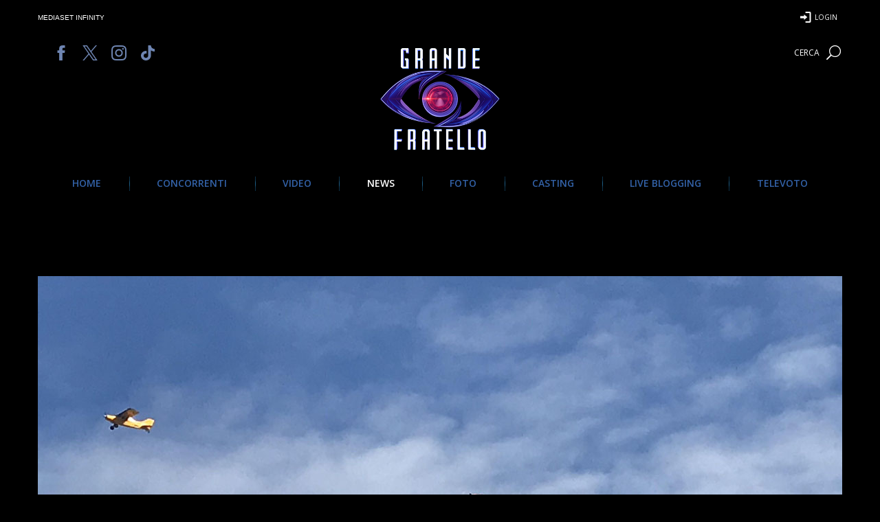

--- FILE ---
content_type: text/html; charset=utf-8
request_url: https://www.google.com/recaptcha/api2/aframe
body_size: 267
content:
<!DOCTYPE HTML><html><head><meta http-equiv="content-type" content="text/html; charset=UTF-8"></head><body><script nonce="j_2iN1EONoJOJ6kyYISfcw">/** Anti-fraud and anti-abuse applications only. See google.com/recaptcha */ try{var clients={'sodar':'https://pagead2.googlesyndication.com/pagead/sodar?'};window.addEventListener("message",function(a){try{if(a.source===window.parent){var b=JSON.parse(a.data);var c=clients[b['id']];if(c){var d=document.createElement('img');d.src=c+b['params']+'&rc='+(localStorage.getItem("rc::a")?sessionStorage.getItem("rc::b"):"");window.document.body.appendChild(d);sessionStorage.setItem("rc::e",parseInt(sessionStorage.getItem("rc::e")||0)+1);localStorage.setItem("rc::h",'1767558959333');}}}catch(b){}});window.parent.postMessage("_grecaptcha_ready", "*");}catch(b){}</script></body></html>

--- FILE ---
content_type: text/css
request_url: https://www.grandefratello.mediaset.it/res/css/gf.css
body_size: 270742
content:
@import url("https://fonts.googleapis.com/css?family=Open+Sans:300,400,600");html{font-size:62.5%;font-family:sans-serif;-ms-text-size-adjust:100%;-webkit-text-size-adjust:100%}body{font-size:16px;font-size:1.6rem;line-height:1;font-family:"Open Sans"}article,aside,details,figcaption,figure,footer,header,hgroup,main,menu,nav,section,summary{display:block}audio,canvas,progress,video{display:inline-block;vertical-align:baseline}audio:not([controls]){display:none;height:0}[hidden],template{display:none}a{background-color:transparent;text-decoration:none;color:inherit;border:0;outline:0;cursor:pointer}a:active,a:hover,a:focus{outline:0;text-decoration:none;opacity:1}abbr[title]{border-bottom:.1rem dotted}b,strong{font-weight:900}dfn{font-style:italic}h1,h2,h3,h4,h5,h6{margin:0}h1{font-size:2rem}h2{font-size:1rem}mark{background:#ff0;color:#000}small{font-size:80%}sub{font-size:75%;line-height:0;position:relative;vertical-align:baseline}sup{font-size:75%;line-height:0;position:relative;vertical-align:baseline;top:-0.5rem}sub{bottom:-0.25rem}img{border:0;outline:none}img.lazy,img.lazy-slider{opacity:1;-webkit-transition:opacity .3s ease-in 0s;-o-transition:opacity .3s ease-in 0s;transition:opacity .3s ease-in 0s;max-width:100%;height:auto;width:auto;display:inline-block}img.left{margin-right:1rem}img.right{margin-left:1rem}img.center{margin:0 auto;display:block}@-webkit-keyframes blink{80%{visibility:hidden}}@keyframes blink{80%{visibility:hidden}}.preview img{opacity:1;-webkit-transition:opacity .3s ease-in 0s;-o-transition:opacity .3s ease-in 0s;transition:opacity .3s ease-in 0s;max-width:100%;height:auto;width:auto;display:inline-block}.preview.menu-open #primary_nav ul li.md .b_social{height:8rem}svg:not(:root){overflow:hidden}figure{margin:0}hr{-webkit-box-sizing:content-box;box-sizing:content-box;height:0;display:none}pre{overflow:auto}code,kbd,pre,samp{font-family:monospace,monospace;font-size:1rem}button,input,optgroup,select,textarea{color:inherit;font:inherit;margin:0}button{overflow:visible;outline:0;text-transform:none}select{text-transform:none}button,html input[type="button"]{border:0;-webkit-appearance:button;cursor:pointer}input[type="reset"],input[type="submit"]{border:0;-webkit-appearance:button;cursor:pointer}button[disabled],html input[disabled]{cursor:default}button::-moz-focus-inner{border:0;padding:0}input{line-height:normal}input::-moz-focus-inner{border:0;padding:0}input[type="checkbox"],input[type="radio"]{-webkit-box-sizing:border-box;box-sizing:border-box;padding:0}input[type="number"]::-webkit-inner-spin-button,input[type="number"]::-webkit-outer-spin-button{height:auto}input[type="search"]{-webkit-appearance:textfield;-webkit-box-sizing:content-box;box-sizing:content-box}input[type="search"]::-webkit-search-cancel-button,input[type="search"]::-webkit-search-decoration{-webkit-appearance:none}.txtcerca[placeholder]::-webkit-input-placeholder{color:#000;opacity:1}.txtcerca[placeholder]:-moz-placeholder{color:#000;opacity:1}.txtcerca[placeholder]::-moz-placeholder{color:#000;opacity:1}.txtcerca[placeholder]:-ms-input-placeholder{color:#000;opacity:1}.txtcerca[placeholder]:placeholder{color:#000;opacity:1}.menu-open .txtcerca[placeholder]::-webkit-input-placeholder{color:#fff;opacity:1}.menu-open .txtcerca[placeholder]:-moz-placeholder{color:#fff;opacity:1}.menu-open .txtcerca[placeholder]::-moz-placeholder{color:#fff;opacity:1}.menu-open .txtcerca[placeholder]:-ms-input-placeholder{color:#fff;opacity:1}.menu-open .txtcerca[placeholder]:placeholder{color:#fff;opacity:1}fieldset{border:0;margin:0;padding:0}legend{border:0;padding:0}textarea{overflow:auto;border:0}optgroup{font-weight:bold}table{border-collapse:collapse;border-spacing:0}td,th{padding:0}ul,ol{margin:0;padding:0;list-style:none}:-webkit-autofill{-webkit-transition:background-color 5000s ease-in-out 0s,color 5000s ease-in-out 0s;-o-transition:background-color 5000s ease-in-out 0s,color 5000s ease-in-out 0s;transition:background-color 5000s ease-in-out 0s,color 5000s ease-in-out 0s}:-webkit-autofill:hover,:-webkit-autofill:focus,:-webkit-autofill:active{-webkit-transition:background-color 5000s ease-in-out 0s,color 5000s ease-in-out 0s;-o-transition:background-color 5000s ease-in-out 0s,color 5000s ease-in-out 0s;transition:background-color 5000s ease-in-out 0s,color 5000s ease-in-out 0s}.d__iframe,.content.media .full .b_vid:not(.b_guid){width:100%;display:inline-block;float:none;margin:0 auto;max-height:534px;padding-bottom:56.25%;position:relative;height:auto}.d__iframe iframe,.content.media .full .b_vid:not(.b_guid) iframe{width:100%;height:100%;display:block;position:absolute;top:0;bottom:0;left:0;right:0;margin:0;padding:0;border:0}@font-face{font-family:"gf15";src:url([data-uri]) format("woff")}.ico{color:#fff;text-decoration:none}.ico:hover{text-decoration:none}.ico:before,.ico:after{font-family:"gf15";font-size:1.6rem;vertical-align:bottom;font-weight:400}.ico.socin:before{content:""}.ico.search:after,.ico.lens:before{content:""}.ico.video:before{content:""}.ico.mxm:before{content:""}.ico.user:before{content:""}.ico.socfb:before{content:""}.ico.foto:before{content:""}.ico.next:before{content:""}.ico.prev:before{content:""}.ico.liveb-full:before{content:""}.ico.liveb:before,.ico.liveblogging span:before{content:""}.ico.news:before{content:""}.ico.close:before,.ico.cclose:before,.ico.plus:before{content:""}.ico.progtv:before,.ico.tv span:before{content:""}.ico.soctw:before{content:""}.ico.tenant:before{content:""}.ico.play:before,.ico.view:after,.ico.read:after{content:""}.ico.lived:before,.ico.diretta span:before{content:""}.ico.socmsg:before{content:""}.ico.menu:after{content:""}.ico.socwh:before{content:""}.ico.socgp:before{content:""}.ico.soctg:before{content:""}.ico.socem:before{content:""}.ico.wdiretta:before{content:""}.ico.sms:after{content:""}.ico.appplay:after{content:"";width:100%;height:52px;margin-top:1rem !important;display:block !important;font-family:"isola";background-position:center;background-repeat:no-repeat;background-image:url(/res/img/ico_mplay-infinity.png);background-size:100%;max-width:85px;margin:0 auto}.ico.smarttv:after{content:""}.ico.appfan:after{content:""}.ico.canale20:after{content:""}.ico.canale5:after{content:""}.ico.mediasetextra:after{content:""}.ico.italia1:after{content:""}.ico.italia2:after{content:""}.ico.iris:after{content:""}.ico.la5:after{content:""}.ico.rete4:after{content:""}.ico.tgcom:after{content:""}.ico.topcrime:after{content:""}@font-face{font-family:"gobold";src:url([data-uri]) format("woff")}.foot_rti h1.logo,.foot_rti div.logo,#cookieAdv{display:none}.rti_gf.menu_rti.tmpl_blue,.rti_gf.foot_rti.tmpl_blue{font-size:1rem;font-family:"Open Sans"}.menu_rti.rti_gf .toolBar .user:before{display:inherit;line-height:inherit;margin-right:.5rem}.menu_rti.rti_gf .toolBar .user:after{display:block}.menu_rti.rti_gf>div:not(.toolBar){-webkit-box-ordinal-group:2;-ms-flex-order:1;order:1}.menu_rti.rti_gf>div.active>div{top:4rem}.menu_rti.rti_gf .socials{display:none}.menu_rti.rti_gf h1.logo,.menu_rti.rti_gf div.logo{float:none;width:auto;height:auto}.b_search{display:none}@media only screen and (max-width: 800px){body.active #main{display:none}.toolBar{display:none}.toolBar #login,.toolBar #user_name{font-size:2rem;margin:0;line-height:1.8;padding-left:2rem}.toolBar .user:before{font-size:2rem;left:-1rem;position:absolute}.toolBar .user.logged:after{display:block !important;bottom:.7rem;left:-0.4rem;width:.8rem;height:.8rem}header.active #respMenu{position:absolute;top:0;z-index:10;border:0;height:auto;background-color:#141414;display:-webkit-box;display:-ms-flexbox;display:flex;-ms-flex-wrap:wrap;flex-wrap:wrap;width:100%;padding:7rem 1.6rem 2rem;-webkit-box-sizing:border-box;box-sizing:border-box;overflow:unset}header.active #respMenu .menu_rti{padding:0;position:relative;height:auto;display:-webkit-box;display:-ms-flexbox;display:flex;-webkit-box-orient:vertical;-webkit-box-direction:normal;-ms-flex-direction:column;flex-direction:column;-webkit-box-ordinal-group:5;-ms-flex-order:4;order:4;width:100%;margin-bottom:2rem;background-color:#141414}header.active #respMenu .menu_rti .logo{text-transform:uppercase;-webkit-box-ordinal-group:4;-ms-flex-order:3;order:3;line-height:2.4;border-bottom:.1rem solid #fff;display:inline-block;position:relative}header.active #respMenu .menu_rti .logo svg{display:none}header.active #respMenu .menu_rti .logo .ico:after{content:"d";font-size:2.2rem;position:absolute;top:1rem;line-height:1.3;right:.8rem;text-transform:none;text-indent:0}header.active #respMenu .menu_rti .logo a:after{font-family:"medianetwork";content:"d";font-size:2.2rem;position:absolute;top:1rem;line-height:1.3;right:.8rem;text-transform:none;text-indent:0}header.active #respMenu .menu_rti #menu_fan,header.active #respMenu .menu_rti #menu_network{font-size:2rem;margin:0;line-height:2.4;font-weight:normal;border-bottom:.1rem solid #fff;position:relative;display:inline-block}header.active #respMenu .menu_rti #menu_fan{-webkit-box-ordinal-group:5;-ms-flex-order:4;order:4}header.active #respMenu .menu_rti .star{margin-left:0;font-size:2rem;width:100%;display:inline-block}header.active #respMenu .menu_rti .star:before{display:none}header.active #respMenu .menu_rti .star:after{font-family:"medianetwork";content:"k";font-size:3.4rem;position:absolute;top:0;line-height:1.3;right:0;text-indent:0}header.active #respMenu .menu_rti .star.active:after{-webkit-transform:rotate(90deg);-ms-transform:rotate(90deg);transform:rotate(90deg)}header.active #respMenu .menu_rti .menu:after{font-family:"medianetwork";content:"k";font-size:3.4rem;position:absolute;top:0;line-height:1.3;right:0;text-indent:0}header.active #respMenu .menu_rti .menu:after.active:after{-webkit-transform:rotate(90deg);-ms-transform:rotate(90deg);transform:rotate(90deg)}header.active #respMenu .menu_rti #menu_network{-webkit-box-ordinal-group:6;-ms-flex-order:5;order:5}header.active #respMenu .menu_rti #menu_network .menu{font-size:2rem}header.active #respMenu .menu_rti #menu_network .menu span{width:100%;display:inline-block}header.active #respMenu .menu_rti #menu_network #menu_networklist{display:none}header.active #respMenu .menu_rti #menu_network.active:after{text-indent:0;-webkit-transform:rotate(90deg);-ms-transform:rotate(90deg);transform:rotate(90deg)}header.active #respMenu .menu_rti #menu_network.active #menu_networklist{display:inline-block}header.active #respMenu .menu_rti #menu_network ul li img{display:none}header.active #respMenu .menu_rti #menu_fan ul#menu_fanlist{padding-bottom:1rem;display:none}header.active #respMenu .menu_rti a{display:block;font-size:2rem}header.active #respMenu .menu_rti .toolBar #login,header.active #respMenu .menu_rti .toolBar #user_name{font-size:2rem;margin:0;line-height:1.8}header.active #respMenu .menu_rti .toolBar .user:before{font-size:2rem;left:-1rem;position:absolute}header.active #respMenu .menu_rti .toolBar #user_info{display:none}header.active #respMenu .menu_rti .toolBar.logged .user:after{display:block !important;bottom:-0.8rem;left:.8rem;width:.8rem;height:.8rem}header.active #respMenu .menu_rti .toolBar.logged #user_info{display:block}header.active #respMenu .menu_rti .toolBar.logged #user_info ul li{margin-left:2.1rem}header.active #respMenu .menu_rti #menu_fanlist ul li span,header.active #respMenu .menu_rti #menu_networklist ul li span{font-size:2rem;margin:0;line-height:1.6;padding:0 0 0 2rem;color:#4d4d4d;text-transform:uppercase}header.active #respMenu .menu_rti #menu_otherlist{display:none}header.active #respMenu .menu_rti #menu_otherlist.active{display:block}header.active #respMenu .menu_rti #view-later{display:none !important}header.active #respMenu .menu_rti #user_name{display:block}header.active #respMenu .menu_rti #user_info{display:block;right:auto !important}header.active #respMenu .menu_rti #user_info ul li{width:auto;float:left;text-transform:uppercase}header.active #respMenu nav#primary_nav{display:block;width:100%;padding:0}header.active #respMenu nav#primary_nav ul{display:inline-block;width:100%;position:relative;background:none;text-align:left;padding:1rem 0}header.active #respMenu nav#primary_nav ul li{font-size:2rem;line-height:2.2;text-transform:uppercase}header.active #respMenu nav#primary_nav ul li a{text-align:left}header.active #respMenu nav#primary_nav ul li a:before{display:none}header.active #respMenu nav#primary_nav ul li:nth-of-type(1) a{color:#0198cc}header.active #respMenu nav#primary_nav ul li a:hover{color:#0198cc;background-color:transparent}header.active #respMenu nav#primary_nav a{display:block;color:#fff;padding:0;text-decoration:none}header.active #respMenu .toolBar{display:inline-block;width:100%;border-top:.1rem solid #227bb2;border-bottom:.1rem solid #227bb2;padding:1rem;margin:1rem 0;-webkit-box-ordinal-group:2;-ms-flex-order:1;order:1;cursor:pointer;-webkit-box-sizing:border-box;box-sizing:border-box;overflow:visible}header.active #respMenu .toolBar #user_info{display:inline-block;width:100%;text-align:left;opacity:1;position:relative;right:auto}header.active #respMenu .toolBar #user_info ul li{float:left}header.active #respMenu:after{display:none;position:absolute;bottom:0;width:100%;content:" ";height:11rem;left:0;z-index:2;background:transparent -webkit-gradient(linear, left top, left bottom, from(transparent), color-stop(90%, #021119)) repeat scroll 0% 0%;background:transparent -o-linear-gradient(top, transparent 0%, #021119 90%) repeat scroll 0% 0%;background:transparent linear-gradient(to bottom, transparent 0%, #021119 90%) repeat scroll 0% 0%}header.active #respMenu #logo .live{display:none}header.active #respMenu nav .live{border-radius:.6rem;display:block;margin:1rem auto;line-height:2rem}header.active #respMenu nav .live.live360 span{padding:.2rem .5rem .3rem .3rem}header.active #respMenu nav .live::before,header.active #respMenu nav .live::after{display:none}#menu_fanlist ul li,#user_info ul li,#menu_networklist ul li{padding:0;font-size:1.2rem;text-transform:uppercase;text-align:left;margin-left:0}header.active .day,header.active>.socials,header.active .logoIdf{display:none}header.active #rti_menu{width:100%;position:static;height:auto}header.active #rti_menu .menu_rti .socials{width:100%;position:static;border-bottom:.1rem solid #227bb2;padding:0 0 2rem;margin:1rem 0;-webkit-box-ordinal-group:3;-ms-flex-order:2;order:2;display:-webkit-box;display:-ms-flexbox;display:flex}header.active #rti_menu .menu_rti .socials li.ico{width:3rem;height:3rem}header.active #rti_menu .menu_rti .socials li.ico.search{display:none}header.active #rti_menu .menu_rti .socials li.ico a:after{color:#0198cc;font-size:2.1rem}header.active #rti_menu .menu_rti .socials li a{text-align:center}header.active #rti_menu div.active #menu_fanlist,header.active #rti_menu div.active.logged #user_info,header.active #rti_menu div.active #menu_networklist{display:inline-block}header.active .b_search{display:block;height:5.2rem}header.active .b_search form{position:static;left:unset;right:unset;top:unset;text-align:left;width:100%;margin:1rem 0;max-width:100%;display:-webkit-box;display:-ms-flexbox;display:flex;height:3.2rem}header.active .b_search input{width:calc(100% - 4rem);max-width:100%;font-size:1.6rem;text-align:center;border-radius:1rem;background-color:transparent;color:#fff}header.active .b_search input[placeholder]::-webkit-input-placeholder{color:#fff;opacity:1;text-transform:uppercase}header.active .b_search input[placeholder]:-moz-placeholder{color:#fff;opacity:1;text-transform:uppercase}header.active .b_search input[placeholder]::-moz-placeholder{color:#fff;opacity:1;text-transform:uppercase}header.active .b_search input[placeholder]:-ms-input-placeholder{color:#fff;opacity:1;text-transform:uppercase}header.active .b_search input[placeholder]:placeholder{color:#fff;opacity:1;text-transform:uppercase;font-weight:400}header.active .b_search button{width:4rem;background:none;margin:0}header.active .b_search button.ico:before{font-size:3.2rem}}@media screen and (max-width: 480px){#menu_fanlist{position:relative;width:100%}#menu_fanlist:before,#user_info:before,#menu_networklist:before{display:none}.fMenu.hNetwork{float:none;text-align:center}ul.fMenu li{display:block}.f_Mset #footercopy{text-align:center}}body .foot_rti #footercopy{padding:2.4rem 0;border-top:1px solid #484848;border-bottom:1px solid #484848}body .foot_rti{padding:3rem 0 2rem}body .foot_rti h1.logo,body .foot_rti div.logo{display:none}body .foot_rti ul{padding:2.3rem 0;border-top:1px solid #484848;display:-webkit-box;display:-ms-flexbox;display:flex;-webkit-box-pack:end;-ms-flex-pack:end;justify-content:flex-end;width:100%}@media only screen and (max-width: 500px){body .foot_rti ul{-webkit-box-orient:vertical;-webkit-box-direction:normal;-ms-flex-flow:column;flex-flow:column;padding:1.8rem 0}}body .foot_rti ul li{line-height:1;padding:.5rem 0}@media only screen and (max-width: 800px){body .foot_rti ul li{-webkit-box-flex:1;-ms-flex:1;flex:1}}#stripadv{text-align:center}a:hover{text-decoration:none;opacity:.8}body{background:#000 !important;color:#fff}body #main,body #rti_menu,body #rti_footer{max-width:117rem;margin:0 auto}footer{clear:both}#main{padding-top:8rem}@media only screen and (max-width: 800px){#main{padding:0}}.homepage #main{padding:0}section{display:inline-block;width:100%;margin:0 0 4rem;text-align:center}.page{width:120rem;max-width:100%;margin:0 auto;padding:0;text-align:left;background-color:#000209;color:#fff;margin-bottom:2rem}@media only screen and (max-width: 767px){.page{width:100%}}.secTitle{font-size:3rem;font-weight:600;text-transform:uppercase;position:relative;color:#fff;display:-webkit-box;display:-ms-flexbox;display:flex;-webkit-box-orient:horizontal;-webkit-box-direction:normal;-ms-flex-flow:row;flex-flow:row;margin-bottom:4rem;-webkit-box-align:center;-ms-flex-align:center;align-items:center}.secTitle.ico::before{font-size:3rem;color:#3362a8;margin-right:1.5rem}.secTitle.ico.foto::before{font-size:4.2rem}.homepage .secTitle{font-size:2.6rem;-webkit-box-orient:vertical;-webkit-box-direction:normal;-ms-flex-flow:column;flex-flow:column}.homepage .secTitle.ico::before{margin:0 0 2rem 0}.full figure.imgdevice{display:none}@media only screen and (max-width: 480px){.full figure.imgdevice{display:block;height:auto;padding-bottom:0}.full figure.imgdesk{display:none}}ul.list{list-style:none;display:-webkit-box;display:-ms-flexbox;display:flex;-webkit-box-orient:horizontal;-webkit-box-direction:normal;-ms-flex-flow:row wrap;flex-flow:row wrap;width:100%;text-align:left}ul.list.slick-slider{display:inline-block}ul.list li{position:relative;display:-webkit-box;display:-ms-flexbox;display:flex;-webkit-box-flex:0;-ms-flex:0 1 33.33333%;flex:0 1 33.33333%;margin:0;padding:1rem;-webkit-box-sizing:border-box;box-sizing:border-box}@media only screen and (max-width: 1000px){ul.list li{-webkit-box-flex:0;-ms-flex:0 1 50%;flex:0 1 50%}}@media only screen and (max-width: 600px){ul.list li{-webkit-box-flex:0;-ms-flex:0 1 100%;flex:0 1 100%}}ul.list li article{background-color:#242b3a;position:relative;padding:0 0 5rem;width:100%;height:32rem;min-width:25rem;max-width:30rem}@media only screen and (max-width: 600px){ul.list li article{height:auto}}ul.list li article figure{width:100%}ul.list li article figure img{max-width:100%;max-height:16rem;width:100%}@media only screen and (max-width: 600px){ul.list li article figure img{max-height:none}}ul.list li article .b_text{padding:2rem}ul.list li article .b_text h2,ul.list li article .b_text h3{font-size:1.5rem;line-height:2rem;color:#fff;font-weight:700;padding-bottom:1rem}ul.list li article .b_text h2.title,ul.list li article .b_text h3.title{height:5rem;overflow:hidden}ul.list li article .b_text p{font-size:1.3rem;line-height:1.6rem;color:#fff;font-weight:400;padding-bottom:1rem}ul.list li article .b_text p.text{height:4rem;overflow:hidden}ul.list li article .b_text time{font-size:1.2rem;line-height:1.6rem;color:#fff;font-weight:600;padding-bottom:2rem}ul.list li article footer{font-size:1.2rem;line-height:5rem;color:#fff;font-weight:300;position:absolute;bottom:0;width:100%;left:0;right:0;padding:0 2rem;display:-webkit-box;display:-ms-flexbox;display:flex;-webkit-box-orient:horizontal;-webkit-box-direction:normal;-ms-flex-flow:row wrap;flex-flow:row wrap;-webkit-box-pack:justify;-ms-flex-pack:justify;justify-content:space-between;-webkit-box-sizing:border-box;box-sizing:border-box;-webkit-box-align:center;-ms-flex-align:center;align-items:center}ul.list li article footer>a{font-size:1.2rem;font-weight:600;text-transform:uppercase}ul.list li article footer>a.ico:after{margin-left:.5rem;font-size:1rem}@media only screen and (max-width: 1100px){ul.list li.slick-slide article{min-width:0;max-width:none}}ul.list.fotoghome{display:inline-block}ul.list.fotoghome li{display:block;float:left;margin:1% .5% 3px .5%;padding:0;width:23.3%;background-color:transparent;height:auto;min-width:unset;max-width:unset}ul.list.fotoghome li.size_big{width:49.5%;margin:1% .5% 1% 1%}ul.list.fotoghome li.size_big .title{font-size:1.8rem}ul.list.fotoghome li img{width:100%}ul.list.fotoghome li .b_text{position:absolute;bottom:0;left:0;width:100%;background-color:rgba(0,0,0,0.4);padding:2rem;-webkit-box-sizing:border-box;box-sizing:border-box}ul.list.fotoghome li .b_text .title{font-size:1.4rem;color:#fff}ul.list.photo{display:-webkit-box;display:-ms-flexbox;display:flex}ul.list.photo li{display:block;float:left;margin:1% .5% 3px .5%;padding:0;background-color:transparent;height:auto;-webkit-box-flex:0;-ms-flex:0 1 32.3%;flex:0 1 32.3%}@media only screen and (max-width: 1000px){ul.list.photo li{-webkit-box-flex:0;-ms-flex:0 1 49%;flex:0 1 49%}}@media only screen and (max-width: 500px){ul.list.photo li{-webkit-box-flex:0;-ms-flex:0 1 100%;flex:0 1 100%;margin:auto 1rem}}ul.list.photo li img{width:100%}ul.list.photo li .b_text{position:absolute;bottom:0;left:0;width:100%;background-color:rgba(0,0,0,0.4);padding:2rem;-webkit-box-sizing:border-box;box-sizing:border-box}ul.list.photo li .b_text .title{font-size:1.4rem;color:#fff}.listNews ul.list li,.lastvideos ul.list li{-webkit-box-flex:0;-ms-flex:0 1 25%;flex:0 1 25%;padding:1rem .5rem}section.b_schedule>ul{display:-webkit-box;display:-ms-flexbox;display:flex;-webkit-box-orient:horizontal;-webkit-box-direction:normal;-ms-flex-flow:row wrap;flex-flow:row wrap;width:100%;padding:0;-webkit-box-flex:1;-ms-flex:1 1 100%;flex:1 1 100%}section.b_schedule>ul>li{padding:1.5rem;margin:2% 5%;position:relative;-webkit-box-sizing:border-box;box-sizing:border-box;display:-webkit-box;display:-ms-flexbox;display:flex;-webkit-box-flex:1;-ms-flex:1 1 auto;flex:1 1 auto;-webkit-box-orient:vertical;-webkit-box-direction:normal;-ms-flex-flow:column nowrap;flex-flow:column nowrap;width:40%}@media only screen and (max-width: 1100px){section.b_schedule>ul>li{margin:2% 0}}@media only screen and (max-width: 600px){section.b_schedule>ul>li{width:100%}}@media only screen and (max-width: 1100px){section.b_schedule>ul>li.primetime>ul{padding:0 0 0 0;margin:0 10%}}section.b_schedule>ul>li.primetime>ul li.canale5 .b_prog h3{font-size:1.8rem}section.b_schedule>ul>li.primetime>ul li.canale5 .b_prog h2{font-size:2.2rem}section.b_schedule>ul>li.primetime>ul li:after{font-size:5rem}section.b_schedule>ul>li>h3{padding-bottom:1.5rem;border-bottom:.1rem solid #3362a8;font-size:2rem;color:#3362a8;text-transform:uppercase;margin-bottom:2rem}section.b_schedule>ul>li>ul{display:-webkit-box;display:-ms-flexbox;display:flex;-webkit-box-orient:vertical;-webkit-box-direction:normal;-ms-flex-flow:column;flex-flow:column;padding:0 0 0 6rem}@media only screen and (max-width: 1100px){section.b_schedule>ul>li>ul{padding:0 0 0 0;margin:0 10%}}section.b_schedule>ul>li>ul li{display:-webkit-box;display:-ms-flexbox;display:flex;-webkit-box-orient:vertical;-webkit-box-direction:normal;-ms-flex-flow:column wrap;flex-flow:column wrap;margin:1rem 0;position:relative;padding:0 1.5rem 0 9rem;text-align:left}section.b_schedule>ul>li>ul li:after{width:8rem;height:4rem;text-align:center;display:inline-block;margin:0;position:absolute;left:0;top:-2px;font-size:3.4rem}section.b_schedule>ul>li>ul li.mediasetextra:after{font-size:7rem;top:-16px}section.b_schedule>ul>li>ul li.la5:after{font-size:5.1rem;top:-9px}section.b_schedule>ul>li>ul li .b_prog{display:inline-block;width:100%;margin-bottom:2rem}section.b_schedule>ul>li>ul li .b_prog h3{font-size:1.2rem;font-weight:400;margin-bottom:.2rem;white-space:nowrap;text-transform:uppercase;letter-spacing:.05rem}section.b_schedule>ul>li>ul li .b_prog h2{font-size:1.6rem;font-weight:700;line-height:1.2;text-transform:none;white-space:nowrap;letter-spacing:.05rem}@media only screen and (min-width: 768px) and (max-width: 840px){section.b_schedule>ul{-webkit-box-orient:vertical;-webkit-box-direction:normal;-ms-flex-flow:column;flex-flow:column}section.b_schedule>ul>li{width:100%}}a.viewAll{color:#fff;background-color:#3362a8;font-size:1.4rem;font-weight:400;float:right;text-align:right;position:relative;margin:1rem 1rem 2rem;line-height:3.4rem;border-radius:1rem;padding:0 1.8rem;display:-webkit-box;display:-ms-flexbox;display:flex}a.viewAll::after{content:"";margin-left:.5rem;font-family:"gf15"}.scheda a.viewAll:before{display:none}.prev:before,.next:before{float:left;text-indent:0;font-size:3.5rem;position:relative;top:40%;text-shadow:1px 0px 0px #000;margin-left:25%}@media only screen and (max-width: 480px){.prev:before,.next:before{font-size:2rem}}.next:before{float:right;margin-right:25%}.b_screen{position:relative;display:inline-block;width:100%;background:none}.b_slider .b_crsl,.b_slider ul.crsl,.b_slider ul.crsl .slick-slide{height:auto;width:100%;max-width:100%;overflow:hidden;float:left;margin:0;padding:0;display:block}.b_crsl{position:relative}.b_crsl .prev,.b_crsl .next{position:absolute;top:0;left:0;height:100%;width:100px;color:#fff;text-indent:-9999px;text-decoration:none;z-index:1}@media only screen and (max-width: 480px){.b_crsl .prev,.b_crsl .next{width:40px}}.b_crsl .prev:hover,.b_crsl .next:hover{opacity:.8}.b_crsl .next{left:auto;right:0}.b_crsl ul.crsl{display:inline-block;width:100%;padding:0;margin:0 auto;float:none;clear:both;position:relative;opacity:0}.b_crsl ul.crsl .slick-slide{display:block;float:left;width:100%;max-width:100%;padding:0;margin:0;position:relative}.b_crsl ul.crsl .slick-slide figure{float:left;width:100%;margin:0;padding:0}.b_crsl ul.crsl .slick-slide figure img{width:100%;max-width:100%;height:auto;display:block;clear:both;margin:0 auto}.b_crsl .slick-dots{float:none;margin:0 auto;position:absolute;text-align:center;width:100%;height:auto;overflow:hidden;z-index:2;bottom:20px}.b_crsl .slick-dots>li{margin:0}.b_crsl .slick-dots>li button:before{color:#ccc;font-size:4rem}.b_crsl .slick-dots>li:hover{opacity:.8}.b_crsl .slick-dots>li.slick-active:hover button:before,.b_crsl .slick-dots>li.slick-active button:before{color:#fff;opacity:1}.b_crsl .slick-dots span{display:none;background:#ccc;opacity:1}.b_crsl.simple{margin:2rem 0 4rem}.b_crsl.simple ul.crsl .slick-slide{display:block;float:left;overflow:hidden;margin-right:1rem;max-height:18rem}.b_crsl.simple ul.crsl article{position:relative;width:100%}.b_crsl.simple ul.crsl article figure{height:16.8rem}.b_crsl.simple ul.crsl article time{position:absolute;top:5%;right:5%;margin:0;z-index:1;line-height:4.6rem;background-color:#0b7aa3;color:#fff;font-size:1.2rem;border-radius:50%;height:4.6rem;width:4.6rem;text-align:center}.b_crsl.simple ul.crsl article h2{position:absolute;bottom:0;width:100%;padding:1.6rem;line-height:1.1;background:rgba(0,0,0,0.5);font-size:1.4rem;text-transform:uppercase;font-weight:600}.b_crsl.simple ul.crsl article p{display:none}.b_crsl.simple ul.crsl article a{text-decoration:none;color:#fff}.b_crsl.simple .slick-prev,.b_crsl.simple .slick-next{top:-5rem;width:3rem;height:3rem;-webkit-transform:inherit;-ms-transform:inherit;transform:inherit;background:#3362a8;border-radius:.5rem}.b_crsl.simple .slick-next::before,.b_crsl.simple .slick-prev::before{font-family:"gf15";font-size:1.2rem;font-weight:700}.b_crsl.simple .slick-next{right:8px}.b_crsl.simple .slick-next::before{content:""}.b_crsl.simple .slick-prev{left:auto;right:42px}.b_crsl.simple .slick-prev::before{content:""}.b_slider .b_crsl li{max-width:unset}.homepage .scribbio .secTitle,.homepage .liveblogging .secTitle{height:19.3rem;background-image:url("[data-uri]");background-position:center top;background-repeat:no-repeat;background-size:contain;-webkit-box-pack:end;-ms-flex-pack:end;justify-content:flex-end;padding-bottom:2.4rem;-webkit-box-sizing:border-box;box-sizing:border-box;margin:0}.homepage .scribbio .secTitle:before,.homepage .liveblogging .secTitle:before{font-size:4.3rem}.homepage .scribbio .b_scrbble,.homepage .liveblogging .b_scrbble{width:calc(100% - 30rem - 2rem);float:left}@media only screen and (max-width: 767px){.homepage .scribbio .b_scrbble,.homepage .liveblogging .b_scrbble{width:100%;padding:4rem 0 2rem}}.homepage .scribbio .b_scrbble .b_head h2 em,.homepage .liveblogging .b_scrbble .b_head h2 em{background-color:red;-webkit-animation:blink 1s infinite steps(2, start);animation:blink 1s infinite steps(2, start)}.homepage .scribbio .c_blog,.homepage .liveblogging .c_blog{background:#0e1017;display:inline-block;width:100%;padding:3rem;color:#fff;-webkit-box-sizing:border-box;box-sizing:border-box}@media only screen and (max-width: 767px){.homepage .scribbio .c_blog,.homepage .liveblogging .c_blog{display:-webkit-box;display:-ms-flexbox;display:flex;-webkit-box-orient:vertical;-webkit-box-direction:normal;-ms-flex-flow:column;flex-flow:column}}@media only screen and (max-width: 375px){.homepage .scribbio .c_blog,.homepage .liveblogging .c_blog{padding:0}}.homepage .scribbio .c_blog>h3,.homepage .scribbio .c_blog>span,.homepage .liveblogging .c_blog>h3,.homepage .liveblogging .c_blog>span{font-size:2rem;line-height:1.2}.homepage .scribbio .c_blog>h3,.homepage .liveblogging .c_blog>h3{color:#3362a8}.homepage .scribbio .c_blog>span,.homepage .liveblogging .c_blog>span{display:inline-block;width:100%;margin-bottom:2rem}.homepage .scribbio .c_blog .b_liveblog>h3,.homepage .liveblogging .c_blog .b_liveblog>h3{font-size:2rem;font-weight:600;text-transform:uppercase;text-align:left;margin-bottom:5rem;height:2.4rem}.homepage .scribbio .c_blog .result ul:before,.homepage .scribbio .c_blog .result ul:after,.homepage .liveblogging .c_blog .result ul:before,.homepage .liveblogging .c_blog .result ul:after{-webkit-box-sizing:border-box;box-sizing:border-box}.homepage .scribbio .c_blog .result ul li,.homepage .liveblogging .c_blog .result ul li{-webkit-box-sizing:border-box;box-sizing:border-box}.homepage .scribbio .c_blog .result ul li:before,.homepage .scribbio .c_blog .result ul li:after,.homepage .liveblogging .c_blog .result ul li:before,.homepage .liveblogging .c_blog .result ul li:after{-webkit-box-sizing:border-box;box-sizing:border-box}.homepage .scribbio .c_blog .result ul li:nth-of-type(1):after,.homepage .scribbio .c_blog .result ul li:nth-of-type(3):after,.homepage .liveblogging .c_blog .result ul li:nth-of-type(1):after,.homepage .liveblogging .c_blog .result ul li:nth-of-type(3):after{background:#0e1017}.homepage .scribbio.live-blogging .c_blog,.homepage .liveblogging.live-blogging .c_blog{background:none;padding:3rem 0}@media only screen and (max-width: 480px){.homepage .scribbio.live-blogging .c_blog,.homepage .liveblogging.live-blogging .c_blog{padding:6rem 0 3rem}}@media only screen and (max-width: 480px){.homepage .scribbio.live-blogging .pika-single,.homepage .liveblogging.live-blogging .pika-single{position:absolute !important;-webkit-transform:translate(-50%, -85%) !important;-ms-transform:translate(-50%, -85%) !important;transform:translate(-50%, -85%) !important;left:50% !important;top:50% !important}.homepage .scribbio.live-blogging .pika-button,.homepage .scribbio.live-blogging .is-selected .pika-button,.homepage .scribbio.live-blogging .is-disabled .pika-button,.homepage .scribbio.live-blogging .is-outside-current-month .pika-button,.homepage .scribbio.live-blogging .pika-single.news .is-disabled .pika-button,.homepage .liveblogging.live-blogging .pika-button,.homepage .liveblogging.live-blogging .is-selected .pika-button,.homepage .liveblogging.live-blogging .is-disabled .pika-button,.homepage .liveblogging.live-blogging .is-outside-current-month .pika-button,.homepage .liveblogging.live-blogging .pika-single.news .is-disabled .pika-button{font-size:1.6rem}.homepage .scribbio.live-blogging .b_head,.homepage .liveblogging.live-blogging .b_head{text-align:center}.homepage .scribbio.live-blogging .b_head .b_text .secTitle,.homepage .liveblogging.live-blogging .b_head .b_text .secTitle{margin:0 auto;display:inline-block;float:none}.homepage .scribbio.live-blogging .b_head .b_text:after,.homepage .liveblogging.live-blogging .b_head .b_text:after{display:none !important}.homepage .scribbio.live-blogging .b_head>h2,.homepage .liveblogging.live-blogging .b_head>h2{float:left;width:50%;text-align:right;margin:2rem 0;padding-right:.2rem;-webkit-box-sizing:border-box;box-sizing:border-box;font-size:1.6rem}.homepage .scribbio.live-blogging .b_head>span,.homepage .liveblogging.live-blogging .b_head>span{float:right;width:50%;text-align:left;margin:2rem 0;padding-left:.2rem;-webkit-box-sizing:border-box;box-sizing:border-box;font-size:1.6rem}.homepage .scribbio.live-blogging .b_head #datepicker,.homepage .liveblogging.live-blogging .b_head #datepicker{position:relative;top:10rem;right:auto;display:inline-block}}.homepage .scribbio nav#nav-liveblogging,.homepage .liveblogging nav#nav-liveblogging{display:block;position:absolute;right:2rem;top:1rem;z-index:2;background-color:#212739;margin:0;width:25rem;font-size:1.2rem;line-height:2rem;font-weight:700}@media only screen and (max-width: 800px){.homepage .scribbio nav#nav-liveblogging,.homepage .liveblogging nav#nav-liveblogging{top:13.3rem;margin:-4rem auto 0;right:0;left:0}}.homepage .scribbio nav#nav-liveblogging span.selected,.homepage .liveblogging nav#nav-liveblogging span.selected{display:block;background-color:#203c67;padding:.8rem 4rem .8rem .8rem;cursor:pointer;text-transform:uppercase}.homepage .scribbio nav#nav-liveblogging span.selected:after,.homepage .liveblogging nav#nav-liveblogging span.selected:after{-webkit-transform:rotate(90deg);-ms-transform:rotate(90deg);transform:rotate(90deg);font-family:"medianetwork";content:"k";font-size:2.4rem;position:absolute;top:0;line-height:1.5;right:.5rem;text-transform:none}.homepage .scribbio nav#nav-liveblogging ul,.homepage .liveblogging nav#nav-liveblogging ul{display:none}.homepage .scribbio nav#nav-liveblogging li,.homepage .liveblogging nav#nav-liveblogging li{position:relative;padding:.4rem .8rem;text-transform:uppercase}.homepage .scribbio nav#nav-liveblogging:hover ul,.homepage .liveblogging nav#nav-liveblogging:hover ul{display:block;padding:2rem 0}.homepage .scribbio nav#nav-liveblogging a:hover,.homepage .liveblogging nav#nav-liveblogging a:hover{color:#fff}.homepage .scribbio aside,.homepage .liveblogging aside{width:30rem;float:right}@media only screen and (max-width: 767px){.homepage .scribbio aside,.homepage .liveblogging aside{width:100%;margin:2rem auto}.homepage .scribbio aside .b_video,.homepage .liveblogging aside .b_video{display:none}}.homepage .scribbio aside .b_video>h3,.homepage .liveblogging aside .b_video>h3{font-size:2rem;font-weight:600;text-transform:uppercase;text-align:left;margin-bottom:5rem;height:2.4rem}.b_head{margin-bottom:4rem}.b_head .b_text{position:relative;width:100%;display:inline-block;margin:0;-webkit-box-sizing:border-box;box-sizing:border-box}.b_head .b_text:after{content:"";height:1px;width:calc( 100% - 182px);background-color:#3362a8;position:absolute;bottom:.7rem;left:0;z-index:-1;display:none}.b_head .b_text .secTitle{float:left;background-color:#000;margin:0;padding-right:1.5rem}.b_head .b_text .secTitle:before{margin:0 1rem 0 0;font-size:3.8rem}.b_head .b_text #datepicker{position:absolute;top:14px;right:0;background-color:#3362a8;color:#fff;border-radius:16px;width:16.2rem;height:3rem;-webkit-box-sizing:border-box;box-sizing:border-box}.b_head .b_text #datepicker a{display:-webkit-box;display:-ms-flexbox;display:flex;-webkit-box-align:center;-ms-flex-align:center;align-items:center;-webkit-box-pack:center;-ms-flex-pack:center;justify-content:center;text-transform:uppercase;padding:2px 6px}.b_head .b_text #datepicker a:after{content:"+";color:#fff;font-size:2.6rem;margin-left:1rem}.b_head>h2,.b_head>span{font-size:2rem;line-height:1.2;color:#fff;font-weight:600;margin-left:5rem}.b_head>h2{color:#3362a8}.scribbio.live-blogging .b_head .b_text:after,.archivio.news .b_head .b_text:after{display:block}.menu-hp ul{display:-webkit-box;display:-ms-flexbox;display:flex;-webkit-box-orient:horizontal;-webkit-box-direction:normal;-ms-flex-flow:row;flex-flow:row;color:#fff;text-align:center}@media only screen and (max-width: 767px){.menu-hp ul{-ms-flex-flow:wrap;flex-flow:wrap;-webkit-box-pack:center;-ms-flex-pack:center;justify-content:center}}.menu-hp ul li{-webkit-box-flex:1;-ms-flex:1;flex:1;font-size:1.8rem;text-transform:uppercase;display:-webkit-box;display:-ms-flexbox;display:flex;-webkit-box-align:center;-ms-flex-align:center;align-items:center;-webkit-box-pack:center;-ms-flex-pack:center;justify-content:center;margin:0 1.6rem;border-bottom:1px solid #3362a8;padding-bottom:3rem}@media only screen and (max-width: 767px){.menu-hp ul li{max-width:50%;padding-bottom:3.1rem;margin-top:3.8rem}}@media only screen and (max-width: 767px){.menu-hp ul li{max-width:100%;padding-bottom:2rem;margin-top:2rem;width:100%}}.menu-hp ul li.ico span{display:-webkit-box;display:-ms-flexbox;display:flex;-webkit-box-align:center;-ms-flex-align:center;align-items:center;position:relative}.menu-hp ul li.ico span::before{font-size:3.2rem;color:#3362a8;margin-right:1.4rem;font-family:"gf15"}@media only screen and (max-width: 767px){.menu-hp ul li.ico.tv{-webkit-box-ordinal-group:4;-ms-flex-order:3;order:3}}.menu-hp ul li.ico.liveblogging span::before{font-size:4.4rem}.menu-hp ul li.ico.diretta span::after{width:8px;height:8px;background-color:#c90a3c;content:"";border-radius:50%;position:absolute;left:27px;top:12px}.full .b_crsl article{position:relative;display:inline-block}.full .b_crsl article .txt{position:absolute;bottom:7rem;left:8%;text-align:left;width:80%;padding:0;color:#fff}.full .b_crsl article .txt h1{font-size:3.4rem;line-height:1;font-weight:700;text-transform:uppercase;text-shadow:1px 1px 5px #000}@media screen and (max-width: 480px){.full .b_crsl article .txt h1{font-size:2.2rem;text-align:center}}.full .b_crsl .slick-dots li button{text-shadow:1px 1px 5px #000}.nopulse #pulse{display:none !important}.b_video.b_streaming{display:inline-block;width:100%;margin-bottom:5rem}.b_video.b_streaming .b_vid.b_screen,.b_video.b_streaming .d__iframe,.b_video.b_streaming figure{margin:0 auto;max-width:86rem;display:block}.b_video.b_streaming h2.ico.video.secTitle:after{content:"";position:absolute;bottom:0;top:0;left:2.6rem;margin:auto;color:#ff0065;width:1rem;height:1rem;background-color:#dd4623;border-radius:50%}.b_video.b_streaming #pulse{color:#FFF;font-size:1.1rem;font-weight:700;opacity:1}.b_video.b_streaming #pulse em{display:inline-block;background-color:red;border:.2rem solid #fff;border-radius:50%;height:1rem;width:1rem;-webkit-animation-duration:1.5s;animation-duration:1.5s;-webkit-animation-name:blink;animation-name:blink;-webkit-animation-iteration-count:infinite;animation-iteration-count:infinite;-webkit-animation-timing-function:steps(2, start);animation-timing-function:steps(2, start)}.b_video.b_streaming ul{margin:0 0 3rem;display:-webkit-box;display:-ms-flexbox;display:flex;width:100%}@media only screen and (max-width: 540px){.b_video.b_streaming ul{text-align:center;-ms-flex-wrap:wrap;flex-wrap:wrap;-webkit-box-pack:center;-ms-flex-pack:center;justify-content:center}}.b_video.b_streaming ul>li{display:-webkit-box;display:-ms-flexbox;display:flex;-webkit-box-orient:vertical;-webkit-box-direction:normal;-ms-flex-direction:column;flex-direction:column;text-align:center}@media only screen and (max-width: 320px){.b_video.b_streaming ul>li{width:100%}}.b_video.b_streaming ul>li span{opacity:.7;font-size:1.1rem}@media only screen and (max-width: 480px){.b_video.b_streaming ul>li span{max-width:10rem}}@media only screen and (max-width: 320px){.b_video.b_streaming ul>li span{max-width:100%}}.b_video.b_streaming ul>li>a{color:#fff;border:2px solid #3362a8;font-size:1.4rem;font-weight:400;float:left;text-align:right;position:relative;margin:.5rem 1rem;line-height:3.4rem;border-radius:1rem;padding:0 1.8rem;text-align:center}@media only screen and (max-width: 840px){.b_video.b_streaming ul>li>a{margin:.5rem .3rem;padding:.5rem 1.5rem;line-height:1.5;font-size:1.2rem}}@media only screen and (max-width: 840px){.b_video.b_streaming ul>li>a{padding:.5rem .5rem}}.b_video.b_streaming ul>li.selected>a{background-color:#3362a8}.b_video.b_streaming ul>li.pink>a{border:2px solid #ac1bd4}.b_video.b_streaming ul>li.pink.selected>a{background-color:#ac1bd4}.b_video.b_streaming img{max-width:100%;height:auto}.b_video.b_streaming a.viewAll.full{width:100%;margin:2rem 0;text-align:center;float:none;max-width:100%;display:inline-block;-webkit-box-sizing:border-box;box-sizing:border-box}.b_video.b_streaming a.viewAll.full:after{display:none}.videostory .b_head{margin:0 0 3rem 1rem}.videostory .b_head h2{text-align:left;font-size:2rem;font-weight:600;text-transform:uppercase;color:#fff;margin:0}.videostory ul.list{display:inline-block;width:100%;text-align:left}.videostory article{position:relative}.videostory article time{position:absolute;background-color:#3362a8;color:#fff;font-size:1.2rem;font-weight:700;text-align:center;line-height:2.8rem;top:1rem;right:0;width:6rem;height:2.8rem;border-top-left-radius:.5rem;border-bottom-left-radius:.5rem}.videostory .slick-arrow{width:3rem;height:3rem;background-color:#3362a8;color:#fff;border-radius:.5rem;position:absolute;top:-40px;right:0}.videostory .slick-arrow.slick-prev{right:3.6rem;left:auto}.videostory .slick-arrow:hover,.videostory .slick-arrow:focus{background-color:#3362a8}.videostory .slick-arrow:before{font-family:"gf15";font-size:1.4rem}.videostory .slick-arrow.slick-prev:before{content:""}.videostory .slick-arrow.slick-next:before{content:""}.b_last{margin-bottom:3rem}.b_last>h3{font-size:2rem;font-weight:700;text-transform:uppercase;margin-bottom:2rem}.b_last ul.list{display:inline-block}.b_last ul.list li{padding:0;margin-bottom:1.4rem;width:100%;display:inline-block;background-color:#242b3a}.b_last ul.list li:nth-of-type(n+4){display:none}.b_last ul.list li a{display:block}.b_last ul.list li>div.txt{padding:.5rem 1rem;font-weight:600;float:right;width:50%;-webkit-box-sizing:border-box;box-sizing:border-box}.b_last ul.list li>div.txt time{font-size:1.2rem;-webkit-box-ordinal-group:2;-ms-flex-order:1;order:1;margin-bottom:.5rem;display:inline-block;width:100%}.b_last ul.list li>div.txt h4{font-size:1.3rem;-webkit-box-ordinal-group:3;-ms-flex-order:2;order:2}.b_last ul.list li img{width:50%;float:left}aside .box_adv{margin-bottom:3rem;text-align:center}.b_cont ol.numbers>li:before{content:counter(li,decimal-leading-zero) ".";counter-increment:li;-webkit-box-sizing:border-box;box-sizing:border-box;width:2em;height:2em;border:1px solid #227bb2;border-radius:2em;color:#fff;font-weight:400;font-size:22px;line-height:1.8em;text-align:left;letter-spacing:-0.06em}.b_cont ol.numbers .label{color:#3362a8;font-weight:600;line-height:1em;text-transform:none;padding-left:24px}.share{cursor:pointer}.share>span{display:none}.share ul{display:-webkit-inline-box;display:-ms-inline-flexbox;display:inline-flex}.share ul li{padding:.5rem;min-width:inherit;height:inherit}.share ul li:hover{opacity:.8}.share ul li.ico.fb:before{content:""}.share ul li.ico.tw:before{content:""}.share ul li.wa2{display:none}.content .b_main .b_sn ul,.content .c_b_main .b_sn ul{display:-webkit-inline-box;display:-ms-inline-flexbox;display:inline-flex;margin:2rem 0 4rem}.content .b_main .b_sn ul li,.content .c_b_main .b_sn ul li{display:inline-block;margin-right:.5rem;position:relative}.content .b_main .b_sn ul li:not(.fb):not(.tw):not(.socgp):not(.socem),.content .c_b_main .b_sn ul li:not(.fb):not(.tw):not(.socgp):not(.socem){display:none}@media all and (max-width: 800px){.content .b_main .b_sn ul li:not(.fb):not(.tw):not(.socgp):not(.socem),.content .c_b_main .b_sn ul li:not(.fb):not(.tw):not(.socgp):not(.socem){display:block}}.content .b_main .b_sn ul li:before,.content .c_b_main .b_sn ul li:before{font-size:2.2rem;color:#3362a8}.content .b_main .b_sn ul li.socem,.content .c_b_main .b_sn ul li.socem{position:relative}.content .b_main .b_sn ul li.socem a,.content .c_b_main .b_sn ul li.socem a{position:absolute;width:100%;height:100%;top:0;left:0}.appuntamenti-tv .b_cont{color:#fff}.appuntamenti-tv .b_cont h2{font-size:2rem;line-height:1.4;letter-spacing:.1rem;margin-bottom:1rem;color:#fff}.appuntamenti-tv .b_cont p{font-size:1.6rem;line-height:1.8;letter-spacing:.1rem;color:#fff}.visitalacasa .secTitle.ico.video::before{content:"";background-image:url("/res/img/visita_casa_ico_big_blu.png");width:5rem;height:5rem;background-position:center;background-repeat:no-repeat}.visitalacasa .secTitle.ico.video::after{display:none}.visitalacasa .b_video a .secTitle.ico.video{background-color:#3362A8;-webkit-box-pack:center;-ms-flex-pack:center;justify-content:center;border-radius:1rem;margin:3rem auto}.visitalacasa .b_video a .secTitle.ico.video:before{background-image:url("/res/img/visita_casa_ico_big_bianca.png")}.header #btn_live,.header .btn.live{display:none}.header{width:100%;max-width:117rem;margin:4.6rem auto 1.2rem;position:relative;color:#fff}@media only screen and (min-width: 1330px){.header{max-width:calc(117rem + 16rem)}}@media only screen and (max-width: 800px){.header{margin-top:0;background-image:url("../img/bg_header_gfvip_2018.png");background-position:center;background-repeat:no-repeat;background-size:auto 100%;padding:1rem 0}}.header .hidden{display:none}.header #rti_menu{height:4rem;position:absolute;top:-3.6rem;width:100%;left:0;right:0}.header #search{width:40px;position:absolute;top:2rem;right:3rem;display:-webkit-box;display:-ms-flexbox;display:flex;-webkit-box-align:center;-ms-flex-align:center;align-items:center;cursor:pointer}@media only screen and (min-width: 1330px){.header #search{right:calc(3rem + 8rem)}}.header #search.ico.search::after{font-size:2.1rem}.header #search.ico.search::before{content:"CERCA";font-family:inherit;margin-right:1rem;font-size:1.2rem}.header #logo{height:19.6rem;width:100%;position:relative;top:0;background-image:url("[data-uri]");margin:0 auto 0;background-repeat:no-repeat;background-position:center 1rem}@media screen and (max-width: 800px){.header #logo{margin:0 auto;background-size:contain;background-position:center;width:auto;height:9.6rem;top:.3rem}}.header #logo:after{content:"";background-image:url("../img/bg_header_gfvip_2018.png");background-position:center;background-repeat:no-repeat;position:absolute;top:0;width:100%;height:100%;z-index:-1}@media screen and (max-width: 800px){.header #logo:after{top:0;background:none}}.header #logo a{display:block;width:23.4rem;height:100%;margin:0 auto}@media screen and (max-width: 800px){.header #logo a{width:auto}}.header #logo a span{display:none}.header #logo h1 span{display:none}.header #primary_nav{-webkit-box-sizing:border-box;box-sizing:border-box;padding:1.8rem 1rem 2rem;display:inline-block;width:100%}@media only screen and (min-width: 1330px){.header #primary_nav{padding:2rem 10rem}}.header #primary_nav ul{display:-webkit-box;display:-ms-flexbox;display:flex;-webkit-box-orient:horizontal;-webkit-box-direction:normal;-ms-flex-flow:row;flex-flow:row;width:100%;-webkit-box-align:center;-ms-flex-align:center;align-items:center}.header #primary_nav ul li{-webkit-box-flex:1;-ms-flex:auto;flex:auto;font-size:1.4rem;color:#3362a8;font-weight:600;position:relative}.header #primary_nav ul li:nth-of-type(1) a::before{display:none}.header #primary_nav ul li a{text-align:center;width:100%;display:block}.header #primary_nav ul li a::before{content:"";position:absolute;top:-0.3rem;left:0;background-image:url("[data-uri]");background-repeat:no-repeat;height:2.1rem;width:1rem}.header #primary_nav ul li a:hover{color:#fff;text-decoration:none}.header #primary_nav ul li.selected{color:#fff}.header #primary_nav ul li.selected a{color:#fff}.header #primary_nav ul li:nth-of-type(1) a:before{background-image:transparent}.header #counter{position:absolute;display:none;top:7rem;left:2.2rem}@media only screen and (min-width: 1330px){.header #counter{left:calc(2.6rem + 8rem)}}@media only screen and (max-width: 800px){.header #counter{top:0}}.header #counter.neg span.days:before{color:#fff;content:"-";text-transform:uppercase;position:absolute;left:-1.5rem}.header #counter.neg span{background-color:#ed0003}.header #counter.neg span.hours{background-color:rgba(237,0,3,0.9)}.header #counter.neg span.minutes{background-color:rgba(237,0,3,0.8)}.header #counter span{width:5.5rem;height:5.5rem;background:#fff;display:block;float:left;margin:0 2px;line-height:5.5rem;text-align:center;border-radius:14px;position:relative;background-color:#3362a8;font-weight:700;font-size:2.4rem;color:#fff}@media only screen and (max-width: 800px){.header #counter span{width:4.5rem;height:4.5rem;line-height:4.5rem;margin:5px 2px;font-size:2rem}}.header #counter span.hours{background-color:rgba(51,98,168,0.9)}.header #counter span.minutes{background-color:rgba(51,98,168,0.8)}.header #counter span:after{color:#fff;content:attr(data-label);text-transform:uppercase;position:absolute;left:0;right:0;bottom:-2rem;width:100%;height:2rem;line-height:2rem;font-size:1rem}@media only screen and (min-width: 1330px){.header #counter{left:calc(2.2rem + 8rem)}}.header ul.socials{position:absolute;display:-webkit-box;display:-ms-flexbox;display:flex;-webkit-box-orient:horizontal;-webkit-box-direction:normal;-ms-flex-flow:row;flex-flow:row;left:2.6rem;top:2rem}@media only screen and (min-width: 1330px){.header ul.socials{left:calc(2.6rem + 8rem)}}.header ul.socials li{-webkit-box-flex:1;-ms-flex:1;flex:1;margin:0 1rem}.header ul.socials li a::before{font-size:2.2rem;color:#6e85b2;font-family:"gf15" !important}.header ul.socials li span{display:none}#nav-trigger{display:none;text-align:right;width:100%;position:absolute;top:1rem;right:.8rem;z-index:9999}@media screen and (max-width: 800px){#nav-trigger{display:block}}#nav-trigger span{display:inline-block;padding:1rem;color:#fff;cursor:pointer;text-transform:uppercase;position:relative;height:2.2rem;width:2.2rem}#nav-trigger span:after{font-family:"gf15";font-size:2.2rem}#nav-trigger span:hover{background-color:transparent}#nav-trigger span.active{-webkit-transform:rotate(45deg);-ms-transform:rotate(45deg);transform:rotate(45deg)}#nav-trigger span.active:after{content:"";font-size:2.2rem}@media screen and (max-width: 800px){.header #primary_nav,.header ul.socials,.header #counter,.header #search{display:none}.header #respMenu{width:100%;position:absolute;right:0;top:0;display:none;-webkit-box-orient:vertical;-webkit-box-direction:normal;-ms-flex-flow:column;flex-flow:column}.header.active #respMenu{display:-webkit-box;display:-ms-flexbox;display:flex}.header.active #respMenu>div,.header.active #respMenu>ul,.header.active #respMenu>nav{-webkit-box-flex:1;-ms-flex:1;flex:1}.header.active #respMenu .b_search{-webkit-box-ordinal-group:2;-ms-flex-order:1;order:1}.header.active #respMenu #primary_nav{-webkit-box-ordinal-group:3;-ms-flex-order:2;order:2}.header.active #respMenu #rti_menu{-webkit-box-ordinal-group:4;-ms-flex-order:3;order:3}}#codice_shinystat,#adv-gpt-masthead-leaderboard-container1>div{display:none}#MediamondAd_rn_x1,#MediamondAd_rn_x2,#MediamondAd_rn_x3,#MediamondAd_rn_x4,#MediamondAd_rn_x5,#MediamondAd_bp_x1,#MediamondAd_bp_x2{display:none}@media screen and (max-width: 767px){#MediamondAd_rn_x1,#MediamondAd_rn_x2,#MediamondAd_rn_x3,#MediamondAd_rn_x4,#MediamondAd_rn_x5,#MediamondAd_bp_x1,#MediamondAd_bp_x2{display:block;margin:1rem auto;text-align:center}}.slick-slider{position:relative;display:block;-webkit-box-sizing:border-box;box-sizing:border-box;-webkit-user-select:none;-moz-user-select:none;-ms-user-select:none;user-select:none;-ms-touch-action:pan-y;touch-action:pan-y;-webkit-tap-highlight-color:transparent}.slick-list{position:relative;overflow:hidden;display:block;margin:0;padding:0}.slick-list:focus{outline:none}.slick-list.dragging{cursor:pointer;cursor:hand}.slick-slider .slick-track,.slick-slider .slick-list{-webkit-transform:translate3d(0, 0, 0);transform:translate3d(0, 0, 0)}.slick-track{position:relative;left:0;top:0;display:block;margin-left:auto;margin-right:auto}.slick-track:before,.slick-track:after{content:"";display:table}.slick-track:after{clear:both}.slick-loading .slick-track{visibility:hidden}.slick-slide{float:left;height:100%;min-height:1px;display:none}[dir="rtl"] .slick-slide{float:right}.slick-slide img{display:block}.slick-slide.slick-loading img{display:none}.slick-slide.dragging img{pointer-events:none}.slick-initialized .slick-slide{display:block}.slick-loading .slick-slide{visibility:hidden}.slick-vertical .slick-slide{display:block;height:auto;border:1px solid transparent}.slick-arrow.slick-hidden{display:none}.slick-prev,.slick-next{position:absolute;display:block;height:20px;width:20px;line-height:0px;font-size:0px;cursor:pointer;background:transparent;color:transparent;top:50%;-webkit-transform:translate(0, -50%);-ms-transform:translate(0, -50%);transform:translate(0, -50%);padding:0;border:none;outline:none}.slick-prev:hover,.slick-prev:focus,.slick-next:hover,.slick-next:focus{outline:none;background:transparent;color:transparent}.slick-prev:hover:before,.slick-prev:focus:before,.slick-next:hover:before,.slick-next:focus:before{opacity:1}.slick-prev.slick-disabled:before,.slick-next.slick-disabled:before{opacity:.25}.slick-prev:before,.slick-next:before{font-size:20px;line-height:1;color:#fff;opacity:.75;-webkit-font-smoothing:antialiased;-moz-osx-font-smoothing:grayscale}.slick-prev{left:-25px}[dir="rtl"] .slick-prev{left:auto;right:-25px}.slick-next{right:-25px}[dir="rtl"] .slick-next{left:-25px;right:auto}.slick-dotted.slick-slider{margin-bottom:30px}.slick-dots{position:absolute;bottom:-25px;list-style:none;display:block;text-align:center;padding:0;margin:0;width:100%}.slick-dots li{position:relative;display:inline-block;height:20px;width:20px;margin:0 5px;padding:0;cursor:pointer}.slick-dots li button{border:0;background:transparent;display:block;height:20px;width:20px;outline:none;line-height:0px;font-size:0px;color:transparent;padding:5px;cursor:pointer}.slick-dots li button:hover,.slick-dots li button:focus{outline:none}.slick-dots li button:hover:before,.slick-dots li button:focus:before{opacity:1}.slick-dots li button:before{position:absolute;top:0;left:0;content:"•";width:20px;height:20px;font-size:6px;line-height:20px;text-align:center;color:#000;opacity:.25;-webkit-font-smoothing:antialiased;-moz-osx-font-smoothing:grayscale}.slick-dots li.slick-active button:before{color:#000;opacity:.75}.slick-track{margin-left:unset;margin-right:unset}.pika-single{z-index:9999;display:block;position:relative;color:#333;background:#fff;border:1px solid #ccc;border-bottom-color:#bbb;font-family:"Helvetica Neue",Helvetica,Arial,sans-serif}.pika-single:after,.pika-single:before{content:" ";display:table}.pika-single:after{clear:both}.pika-single.is-hidden{display:none}.pika-single.is-bound{position:absolute;-webkit-box-shadow:0 5px 15px -5px rgba(0,0,0,0.5);box-shadow:0 5px 15px -5px rgba(0,0,0,0.5)}.pika-lendar{float:left;width:240px;margin:8px}.pika-title{position:relative;text-align:center}.pika-label{display:inline-block;position:relative;z-index:9999;overflow:hidden;margin:0;padding:5px 3px;font-size:14px;line-height:20px;font-weight:700;background-color:#fff}.pika-title select{cursor:pointer;position:absolute;z-index:9998;margin:0;left:0;top:5px;filter:alpha(opacity=0);opacity:0}.pika-next,.pika-prev{display:block;cursor:pointer;position:relative;outline:0;border:0;padding:0;width:20px;height:30px;text-indent:20px;white-space:nowrap;overflow:hidden;background-color:transparent;background-position:center center;background-repeat:no-repeat;background-size:75% 75%;opacity:.5}.pika-next:hover,.pika-prev:hover{opacity:1}.is-rtl .pika-next,.pika-prev{float:left;background-image:url([data-uri])}.is-rtl .pika-prev{float:right;background-image:url([data-uri])}.pika-next{float:right;background-image:url([data-uri])}.pika-next.is-disabled{cursor:default;opacity:.2}.pika-prev.is-disabled{cursor:default;opacity:.2}.pika-select{display:inline-block}.pika-table{width:100%;border-collapse:collapse;border-spacing:0;border:0}.pika-table td{width:14.2857142857%;padding:0;position:relative}.pika-table th{width:14.2857142857%;padding:0;position:relative;color:#999;font-size:12px;line-height:25px;font-weight:700;text-align:center}.pika-button{cursor:pointer;display:block;-webkit-box-sizing:border-box;box-sizing:border-box;-moz-box-sizing:border-box;outline:0;border:0;margin:0;width:100%;padding:5px;color:#666;font-size:12px;line-height:15px;text-align:right;background:#f5f5f5}.pika-week{font-size:11px;color:#999}.is-today .pika-button{color:#3af;font-weight:700}.has-event .pika-button,.is-selected .pika-button,.pika-single.news .pika-button{color:#fff;font-weight:700;background:#3af;-webkit-box-shadow:inset 0 1px 3px #178fe5;box-shadow:inset 0 1px 3px #178fe5;border-radius:3px}.has-event .pika-button,.pika-single.news .pika-button{background:#005da9;-webkit-box-shadow:inset 0 1px 3px #0076c9;box-shadow:inset 0 1px 3px #0076c9}.is-disabled .pika-button,.is-inrange .pika-button,.pika-single.news .is-disabled .pika-button{background:#D5E9F7}.is-startrange .pika-button{color:#fff;background:#6CB31D;-webkit-box-shadow:none;box-shadow:none;border-radius:3px}.is-endrange .pika-button{color:#fff;background:#3af;-webkit-box-shadow:none;box-shadow:none;border-radius:3px}.is-disabled .pika-button,.is-outside-current-month .pika-button,.pika-single.news .is-disabled .pika-button{pointer-events:none;cursor:default;color:#999;opacity:.3}.pika-button:hover,.pika-row.pick-whole-week:hover .pika-button{color:#fff;background:#ff8000;-webkit-box-shadow:none;box-shadow:none;border-radius:3px}.pika-table abbr{border-bottom:none;cursor:help}.pika-button{text-align:center}.pika-single{background:#3362a8;border:0;border-radius:3px;color:#fff}.pika-label{background-color:transparent;font-weight:400}.pika-table th{color:#fff}.pika-button,.is-selected .pika-button,.is-disabled .pika-button,.is-outside-current-month .pika-button,.pika-single.news .is-disabled .pika-button{pointer-events:none;cursor:default;color:#000;opacity:.4;background:transparent;font-weight:600;border:0;-webkit-box-shadow:unset;box-shadow:unset}.has-event .pika-button,.pika-single.news .pika-button{color:#fff;font-weight:700;background:transparent;-webkit-box-shadow:unset;box-shadow:unset;border-radius:0;opacity:1;cursor:pointer;pointer-events:all}.is-selected .pika-button,.is-selected.is-today .pika-button{color:#3fbaf8;font-weight:700;text-decoration:underline;opacity:1}.pika-button:hover,.pika-row.pick-whole-week:hover .pika-button{background:transparent;color:inherit;pointer-events:none;cursor:default}.has-event .pika-button:hover,.pika-single.news .pika-button:hover{pointer-events:all;cursor:pointer}.pika-single{margin:-2rem 0 0 0}#myButt button{position:absolute;margin:-17px 0px 0px -5px;border:none;width:22px;height:22px;line-height:10px;color:#FFF;text-align:center;background-color:#CCC;border-radius:10px;cursor:pointer}#myButt button:hover{background-color:#999}#c_close{position:absolute;top:-32px;right:0;-webkit-transform:rotate(45deg);-ms-transform:rotate(45deg);transform:rotate(45deg);cursor:pointer}#c_close.cclose:before{font-size:2rem}.has-event .pika-button{text-decoration:underline}#ricerca .boxSearch{margin:0 auto 4rem}#ricerca .boxSearch .searchstring{font-weight:700;padding:0 .5rem}.result{margin:0 auto}.result .list{margin-bottom:10rem}@media only screen and (max-width: 767px){.result .list{margin-bottom:3rem}}.result .list>li article{width:100%;min-width:0;max-width:none}.result .list.fotoghome li.size_big{width:48%}.result .totPag{padding:0 1rem}.result p.sorry{padding:1.5rem;width:100%;text-align:center;margin:2rem auto;-webkit-box-sizing:border-box;box-sizing:border-box;clear:both}.result a.viewAll:before{display:none}.ricerca .titleSez{font-size:3rem;font-weight:700;line-height:1.2;text-transform:uppercase;margin-bottom:1.4rem}.ricerca .infoSez{font-size:1.8rem;font-weight:400;margin:0 0 4rem 0}.ricerca .infoSez span{font-weight:700}.ricerca.media .result:not(.b_main) ul.list{display:inline-block}.ricerca.media .result:not(.b_main) ul.list li article{width:100%;min-width:0;max-width:none}@media only screen and (max-width: 767px){.ricerca.media #main{display:-webkit-box;display:-ms-flexbox;display:flex;-webkit-box-orient:vertical;-webkit-box-direction:normal;-ms-flex-flow:column;flex-flow:column}.ricerca.media #main aside{-webkit-box-ordinal-group:3;-ms-flex-order:2;order:2}}#overlay.b_search{max-width:100%}#overlay.b_search.popup.b_over .ico.close{color:#fff;top:8rem;right:8rem;cursor:pointer;position:absolute;-webkit-transform:rotate(45deg);-ms-transform:rotate(45deg);transform:rotate(45deg)}#overlay.b_search.popup.b_over .ico.close:before{font-family:"gf15";content:"";color:#fff;font-size:40px;position:relative;top:0}#overlay.b_search form{position:absolute;left:50%;top:38%;-webkit-transform:translate(-50%, -50%);-ms-transform:translate(-50%, -50%);transform:translate(-50%, -50%);width:840px;display:-webkit-box;display:-ms-flexbox;display:flex}#overlay.b_search form input{background:transparent;color:#fff;line-height:4rem;font-size:4rem;padding:.3rem 3rem;width:calc(100% - 76px);margin:0 auto;border:.1rem solid #fff;outline:0;border-radius:40px;-webkit-box-sizing:border-box;box-sizing:border-box}#overlay.b_search form #bottcerca{height:60px;width:60px;margin-left:10px;padding:0;background-color:transparent}#overlay.b_search form #bottcerca:after{font-size:50px}#overlay.b_search input[placeholder]::-webkit-input-placeholder{color:#fff;opacity:.6;text-transform:uppercase}#overlay.b_search input[placeholder]:-moz-placeholder{color:#fff;opacity:.6;text-transform:uppercase}#overlay.b_search input[placeholder]::-moz-placeholder{color:#fff;opacity:.6;text-transform:uppercase}#overlay.b_search input[placeholder]:-ms-input-placeholder{color:#fff;opacity:.6;text-transform:uppercase}#overlay.b_search input[placeholder]:placeholder{color:#fff;opacity:.6;text-transform:uppercase;font-weight:400}.b_mates{display:inline-block;width:100%}.b_mates ul.list{-ms-flex-pack:distribute;justify-content:space-around;display:-webkit-box;display:-ms-flexbox;display:flex;margin-bottom:4rem}.b_mates ul.list li{-webkit-box-pack:center;-ms-flex-pack:center;justify-content:center;text-align:center;min-width:0;max-width:none}.b_mates ul.list li a.no-name h2 span,.b_mates ul.list li a[data-title="NO"] h2 span,.b_mates ul.list li a[data-title="SI"] h2 span{display:none}.b_mates ul.list li img{max-width:100%}.b_mates ul.list li.eliminato img{-webkit-filter:grayscale(100%);filter:grayscale(100%)}.b_mates ul.list li h2{padding-top:26.875%;height:0;font-family:"gobold";font-weight:normal;text-align:center;font-size:1.8rem;text-transform:uppercase;color:#fff;position:relative;background-size:cover;margin-top:-1rem;background-image:url("[data-uri]")}@media screen and (max-width: 375px){.b_mates ul.list li h2{font-size:1.4rem}}.b_mates ul.list li h2 span{text-align:center;position:absolute;top:.6rem;right:0;left:0;bottom:0;width:100%}.b_mates ul.list li.al-televoto h2{background-image:url("[data-uri]")}.b_mates ul.list li.in-gioco h2{background-image:url("[data-uri]")}.b_mates ul.list li.eliminato h2{background-image:url("[data-uri]")}.b_mates>ul.list li{-webkit-box-flex:0;-ms-flex:0 1 16.66%;flex:0 1 16.66%}@media screen and (max-width: 1100px){.b_mates>ul.list li{-webkit-box-flex:0;-ms-flex:0 1 20%;flex:0 1 20%}}@media screen and (max-width: 900px){.b_mates>ul.list li{-webkit-box-flex:0;-ms-flex:0 1 25%;flex:0 1 25%}}@media screen and (max-width: 700px){.b_mates>ul.list li{-webkit-box-flex:0;-ms-flex:0 1 33.33%;flex:0 1 33.33%}}@media screen and (max-width: 500px){.b_mates>ul.list li{-webkit-box-flex:0;-ms-flex:0 1 50%;flex:0 1 50%}}.b_mates .b_main>ul.list li{-webkit-box-flex:0;-ms-flex:0 1 25%;flex:0 1 25%}@media screen and (max-width: 1100px){.b_mates .b_main>ul.list li{-webkit-box-flex:0;-ms-flex:0 1 33.33%;flex:0 1 33.33%}.b_mates .b_main>ul.list li h2{font-size:1.4rem}}@media screen and (max-width: 500px){.b_mates .b_main>ul.list li{-webkit-box-flex:0;-ms-flex:0 1 50%;flex:0 1 50%}.b_mates .b_main>ul.list li h2{font-size:1.8rem}}.b_main>ul.list li{-webkit-box-flex:0;-ms-flex:0 1 33.33%;flex:0 1 33.33%}@media screen and (max-width: 1100px){.b_main>ul.list li{-webkit-box-flex:0;-ms-flex:0 1 50%;flex:0 1 50%}}@media screen and (max-width: 500px){.b_main>ul.list li{-webkit-box-flex:0;-ms-flex:0 1 100%;flex:0 1 100%}}.b_main>ul.list.photo li{-webkit-box-flex:0;-ms-flex:0 1 32.3%;flex:0 1 32.3%}@media screen and (max-width: 1100px){.b_main>ul.list.photo li{-webkit-box-flex:0;-ms-flex:0 1 49%;flex:0 1 49%}}@media screen and (max-width: 500px){.b_main>ul.list.photo li{-webkit-box-flex:0;-ms-flex:0 1 100%;flex:0 1 100%}}.homepage .b_mates{padding-top:8rem;background-image:url("[data-uri]");background-repeat:no-repeat;background-position:center}.homepage .b_mates ul.list{margin-bottom:0}.b_main .b_mates>ul.list li{-webkit-box-flex:0;-ms-flex:0 1 20%;flex:0 1 20%}@media screen and (max-width: 1100px){.b_main .b_mates>ul.list li{-webkit-box-flex:0;-ms-flex:0 1 25%;flex:0 1 25%}}@media screen and (max-width: 990px){.b_main .b_mates>ul.list li{-webkit-box-flex:0;-ms-flex:0 1 33.33%;flex:0 1 33.33%}}@media screen and (max-width: 500px){.b_main .b_mates>ul.list li{-webkit-box-flex:0;-ms-flex:0 1 50%;flex:0 1 50%}}@media screen and (max-width: 700px){body.content.mates .b_mates{display:none}}.b_main{width:calc(100% - 30rem - 3rem);float:left}@media all and (max-width: 767px){.b_main{width:100%;display:inline-block;margin-bottom:2rem}}.b_main .b_main{width:100%}aside{width:30rem;float:right}@media all and (max-width: 767px){aside{width:100%;display:inline-block;margin-bottom:2rem}}.b_last .list li{-webkit-box-flex:0;-ms-flex:0 1 100%;flex:0 1 100%}.b_last .list li .img{-webkit-box-ordinal-group:0;-ms-flex-order:-1;order:-1}.b_last .list li .txt{-webkit-box-ordinal-group:2;-ms-flex-order:1;order:1}.paginazione{width:100%;display:-webkit-box;display:-ms-flexbox;display:flex;-webkit-box-align:center;-ms-flex-align:center;align-items:center;-webkit-box-pack:center;-ms-flex-pack:center;justify-content:center;margin-top:3.6rem;color:#fff;position:relative}.paginazione:before{content:"Pagina: "}.paginazione span a,.paginazione span i{padding:0px 8px;font-size:1.6rem;font-weight:600;line-height:1.2;border-left:1px solid #FFF}.paginazione span a:nth-child(1){border-left:0}.paginazione span a.current{color:#3362a8}.paginazione .prev,.paginazione .next{display:none}.b_filter{max-width:100%;margin:0 auto;padding:0 3rem;margin-bottom:4rem;background-color:#0c182c}@media all and (max-width: 767px){.b_filter{margin-left:0}}.b_filter>span,.b_filter .b_menu_fil{display:none}.b_filter ul{display:-webkit-box;display:-ms-flexbox;display:flex;-webkit-box-pack:center;-ms-flex-pack:center;justify-content:center;font-size:1.5rem;font-weight:700;color:#3362a8;line-height:1.1;margin-bottom:5rem}@media all and (max-width: 767px){.b_filter ul{margin-bottom:2rem}}.b_filter ul.slick_videonav{-webkit-box-pack:justify;-ms-flex-pack:justify;justify-content:space-between}@media all and (max-width: 767px){.b_filter ul.slick_videonav{-webkit-box-pack:center;-ms-flex-pack:center;justify-content:center}}.b_filter ul li{padding:1.2rem .8rem;height:100%;border-left:1px solid #293643}@media all and (max-width: 767px){.b_filter ul li{line-height:1.4}}.b_filter ul li.selected a{color:#fff}.b_filter ul li:nth-of-type(1){border:0}.b_filter ul li:nth-of-type(1) a{border:0}@media all and (max-width: 767px){.b_filter .slick_videonav .slick-list{background-color:#0c182c}}.b_filter .slick_videonav .slick-prev,.b_filter .slick_videonav .slick-next{height:10px;width:10px;color:#3362a8;top:calc(50% - 5px);-webkit-transform:rotate(-45deg);-ms-transform:rotate(-45deg);transform:rotate(-45deg);outline:none;border:solid #3362a8;border-width:0 3px 3px 0}@media all and (max-width: 767px){.b_filter .slick_videonav .slick-prev,.b_filter .slick_videonav .slick-next{border-width:0}}.b_filter .slick_videonav .slick-prev{left:-18px;-webkit-transform:rotate(135deg);-ms-transform:rotate(135deg);transform:rotate(135deg)}@media all and (max-width: 767px){.b_filter .slick_videonav .slick-prev{background:-webkit-gradient(linear, left top, right top, from(#000), to(rgba(12,24,44,0)));background:-o-linear-gradient(left, #000 0%, rgba(12,24,44,0) 100%);background:linear-gradient(90deg, #000 0%, rgba(12,24,44,0) 100%);left:-3rem}}.b_filter .slick_videonav .slick-next{right:-18px}@media all and (max-width: 767px){.b_filter .slick_videonav .slick-next{background:-webkit-gradient(linear, left top, right top, from(rgba(12,24,44,0)), to(#000));background:-o-linear-gradient(left, rgba(12,24,44,0) 0%, #000 100%);background:linear-gradient(90deg, rgba(12,24,44,0) 0%, #000 100%);right:-3rem}}.b_filter .slick_videonav .slick-arrow.slick-disabled{opacity:.2;cursor:auto}@media all and (max-width: 767px){.b_filter .slick_videonav .slick-arrow:not(.slick-disabled){width:8rem;height:100%;-webkit-transform:unset;-ms-transform:unset;transform:unset;top:0;border:0;z-index:999999}}.b_idcard{display:-webkit-box;display:-ms-flexbox;display:flex;-webkit-box-align:end;-ms-flex-align:end;align-items:flex-end}@media screen and (max-width: 480px){.b_idcard{-webkit-box-orient:vertical;-webkit-box-direction:normal;-ms-flex-flow:column;flex-flow:column;-webkit-box-align:center;-ms-flex-align:center;align-items:center}}.b_idcard .p_des{max-width:16rem;margin:0 3rem 0 2rem}@media screen and (max-width: 480px){.b_idcard .p_des{max-width:18rem;margin-bottom:3rem}}.b_idcard .p_des img{width:100%}.b_idcard .txt{-webkit-box-flex:1;-ms-flex:1;flex:1;border-bottom:1px solid #3362a8;padding-bottom:3.3rem}@media screen and (max-width: 480px){.b_idcard .txt{border:0;text-align:center}}.b_idcard .txt h1{font-size:3rem;margin-bottom:2rem}@media screen and (max-width: 480px){.b_idcard .txt h1{text-transform:uppercase}}.b_idcard .txt .dettagliPersonaggio{display:inline-block;width:45%}.b_idcard .txt h4{font-size:1.6rem;font-weight:400;line-height:1.6}.b_idcard .txt h4 span{font-weight:700;color:#3362a8;margin-right:1rem}.b_idcard .txt.list2 .dettagliPersonaggio{width:45%}.b_idcard .txt.list3 .dettagliPersonaggio{width:32%}.b_idcard .txt.list4 .dettagliPersonaggio{width:25%}.b_idcard .txt.list2 h4 span,.b_idcard .txt.list3 h4 span,.b_idcard .txt.list4 h4 span{display:block}.b_bio{padding:7rem 0;border-bottom:1px solid #3362a8;margin-bottom:9rem}@media screen and (max-width: 480px){.b_bio{padding:3.3rem 0;border-top:1px solid #3362a8;border-bottom:1px solid #3362a8}}.b_bio .h_txt,.b_bio .label{display:none}.b_bio .biografia{font-size:1.6rem;line-height:1.6}.content #main .b_main .b_cont .b_foto_center{margin:0 auto;text-align:center}.content #main .b_main .b_cont .b_foto_left{float:left;margin-right:2rem}.content #main .b_main .b_cont .b_foto_right{float:right;margin-left:2rem}.content #main .b_main .b_cont .b_foto .b_gal{margin-bottom:4rem}.content #main .b_main .b_cont .b_foto .b_gal .b_crsl ul.crsl .slick-slide img{margin:0 auto;max-width:100%}.content #main .b_main .b_cont .b_foto .b_gal a.slick-arrow{color:#fff}.content #main .b_main .b_cont .b_foto .b_gal .slick-dots{display:none !important}.content #main .b_main .b_cont .b_foto .b_gal .t_dida{background:rgba(51,98,168,0.6);width:9.6rem;height:4rem;position:absolute;bottom:2rem;left:50%;text-align:center;line-height:4rem;border-radius:2rem;-webkit-transform:translate(-50%, 0);-ms-transform:translate(-50%, 0);transform:translate(-50%, 0)}.content #main .b_main .b_cont .b_foto .b_gal .t_dida h3{display:none}.content #main .b_main .b_cont .b_foto .b_gal ul{margin:0}.content.media #main{padding-top:3rem}.content.media .full .b_vid{margin-bottom:5rem}.content.media .full .b_vid.b_screen{display:block;max-width:86rem;margin:0 auto}.content.media .full .b_gal{margin-bottom:4rem}.content.media .full .b_gal .b_crsl ul.crsl .slick-slide img{margin:0 auto}.content.media .full .b_gal .slick-dots{display:none !important}.content.media .full .b_gal .t_dida{background:rgba(51,98,168,0.6);width:9.6rem;height:4rem;position:absolute;bottom:2rem;left:50%;text-align:center;line-height:4rem;border-radius:2rem;-webkit-transform:translate(-50%, 0);-ms-transform:translate(-50%, 0);transform:translate(-50%, 0)}.content.media .full .b_gal .t_dida h3{display:none}.content.media .txt{display:-webkit-box;display:-ms-flexbox;display:flex;-webkit-box-orient:vertical;-webkit-box-direction:normal;-ms-flex-flow:column;flex-flow:column}.content.media .txt time{font-size:1.4rem;margin-bottom:2rem;display:inline-block;text-transform:lowercase;-webkit-box-ordinal-group:2;-ms-flex-order:1;order:1}.content.media .txt h1{font-size:3rem;font-weight:700;margin-bottom:2rem;letter-spacing:.15rem;text-transform:uppercase;-webkit-box-ordinal-group:3;-ms-flex-order:2;order:2}.content.media .txt p,.content.media .txt h2{font-size:1.6rem;font-weight:normal;line-height:1.4;letter-spacing:.15rem;margin:0 0 2rem;-webkit-box-ordinal-group:5;-ms-flex-order:4;order:4}.content.media .txt .share{margin-bottom:2rem;-webkit-box-ordinal-group:5;-ms-flex-order:4;order:4}.content.media .txt .share ul li:before{color:#3362a8;font-size:2rem}.content.media .b_sn{margin:0;width:auto;line-height:28px}.content.media .container .c_b_main{float:left;width:calc(100% - 30rem - 3rem)}@media all and (max-width: 767px){.content.media .container .c_b_main{width:100%}}.content.media .container .c_b_main .b_main,.content.media .container .c_b_main .txt{width:100%}#boxNoReg{color:#fff;font-weight:100;position:absolute;width:80%;min-height:500px;text-align:center;padding:30px 0;top:34px;left:10%;-webkit-box-sizing:border-box;box-sizing:border-box;font-size:13px;line-height:15px;background-color:rgba(0,0,0,0.8);z-index:1}@media screen and (max-width: 640px){#boxNoReg{width:100%;padding:30px 10px;top:0;left:0;min-height:auto}}#boxNoReg .l_reg_error{visibility:hidden}#boxNoReg .socialLogin{display:inline-block}#boxNoReg .socialLogin a{padding:0 20px;line-height:32px;background:#487897;color:#fff;display:block;border-radius:15px}#boxNoReg .socialLogin a:hover{text-decoration:none;opacity:.7}#boxNoReg .socialLogin a.ic-fb:before{border-right:1px solid #fff;padding-right:5px;margin-right:6px;position:relative;top:4px;font-size:16px}#boxNoReg .title,#boxNoReg .trafficlight{font-size:2.8rem;line-height:1;margin-bottom:1rem;text-transform:uppercase;font-weight:100;color:#fff}@media screen and (max-width: 640px){#boxNoReg .title,#boxNoReg .trafficlight{font-size:1.8rem}}#boxNoReg .title{font-size:2rem}@media screen and (max-width: 640px){#boxNoReg .title{font-size:1.2rem}}#boxNoReg h3{font-size:18px;line-height:30px;color:#fff;margin-bottom:30px;font-weight:300}#boxNoReg form,#boxNoReg .lineOr{width:42%;margin:0 auto}@media screen and (max-width: 768px){#boxNoReg form,#boxNoReg .lineOr{width:60%}}@media screen and (max-width: 768px) and (max-width: 640px){#boxNoReg form,#boxNoReg .lineOr{width:90%}}#boxNoReg .lineOr{font-size:1.1rem;color:rgba(255,255,255,0.3);position:relative;text-transform:uppercase}#boxNoReg .lineOr:after,#boxNoReg .lineOr:before{content:"";position:absolute;top:7px;width:38%;height:1px;left:0;background-color:rgba(255,255,255,0.3)}#boxNoReg .lineOr:before{right:0;left:auto}#boxNoReg input{font-size:1.6rem;display:block;width:100%;margin:15px auto;height:40px;background-color:#000c14;padding:0 10px;border:none;border-bottom:1px solid #3362a8;color:#fff;font-weight:100;font-family:"Montserrat",sans-serif}#boxNoReg input::-webkit-input-placeholder{color:#fff;text-transform:uppercase;font-size:1.6rem}#boxNoReg input::-moz-placeholder{color:#fff;text-transform:uppercase;font-size:1.6rem}#boxNoReg input:-ms-input-placeholder{color:#fff;text-transform:uppercase;font-size:1.6rem}#boxNoReg .accedi{margin:2.5rem auto 1.5rem;width:20rem}#boxNoReg .linkRecPsw{text-align:right;margin-top:-10px;opacity:.6;font-size:1.1rem}#boxNoReg .linkNewReg span{color:#3362a8}#boxNoReg .submit{line-height:30px;display:block;border:1px solid #3362a8;border-radius:25px;margin:0 auto;font-size:11px;position:relative;text-transform:uppercase;text-align:center;background-color:#000}#boxNoReg .submit:hover{text-decoration:none;opacity:.7}.homepage .b_streaming .adv-clip>*{left:0}.homepage .b_streaming #boxNoReg{left:0;right:0;margin:auto;width:100%;padding:30px 10px;background-color:rgba(0,0,0,0.9)}.homepage .b_streaming #boxNoReg form,.homepage .b_streaming #boxNoReg .lineOr{width:100%}.homepage .b_streaming #boxNoReg input{-webkit-box-sizing:border-box;box-sizing:border-box}.b_votes .b_vote{background-size:100%}.b_votes .b_vote h3,.b_votes .b_vote h4{font-size:1.6rem}.b_votes .b_vote .votahp{width:14rem;letter-spacing:0}.b_vote{display:inline-block;text-align:center;width:100%;font-family:"gobold";text-transform:uppercase;margin-bottom:2rem;background-image:url("[data-uri]");background-position:center 24px;background-repeat:no-repeat}.b_vote.active{background-image:url("[data-uri]");margin-bottom:10rem}.b_vote h3,.b_vote h4{font-size:2rem}.b_vote h4{margin-top:4rem;line-height:1.6}.b_vote h4 a{border-bottom:1px solid #fff}.b_vote a:hover{opacity:1}.b_vote a:hover .votahp{border-color:#d20228}.b_vote a[title="Preparati a votare"]{margin-top:4rem;line-height:1.6;border-bottom:1px solid #fff;font-size:1.6rem;display:inline-block}.b_vote .votahp{width:22rem;height:4.9rem;color:rgba(255,255,255,0.5);font-weight:normal;letter-spacing:.05rem;text-transform:uppercase;-webkit-box-align:center;-ms-flex-align:center;align-items:center;-webkit-box-pack:center;-ms-flex-pack:center;justify-content:center;display:-webkit-box;display:-ms-flexbox;display:flex;margin:0 auto;border-radius:3rem;border:1px solid #3362a8;background:#37405e;background:-webkit-gradient(left top, left bottom, color-stop(32%, #37405e), color-stop(47%, #37405e), color-stop(81%, #424d71), color-stop(100%, #424d71));background:-o-linear-gradient(top, #37405e 32%, #37405e 47%, #424d71 81%, #424d71 100%);background:-webkit-gradient(linear, left top, left bottom, color-stop(32%, #37405e), color-stop(47%, #37405e), color-stop(81%, #424d71), to(#424d71));background:linear-gradient(to bottom, #37405e 32%, #37405e 47%, #424d71 81%, #424d71 100%);filter:progid:DXImageTransform.Microsoft.gradient( startColorstr='#37405e', endColorstr='#424d71', GradientType=0 )}.b_vote.active .votahp{color:#fff;background:#d20228;background:-webkit-gradient(left top, left bottom, color-stop(32%, #d20228), color-stop(39%, #d20228), color-stop(67%, #fd002e), color-stop(100%, #fd002e));background:-o-linear-gradient(top, #d20228 32%, #d20228 39%, #fd002e 67%, #fd002e 100%);background:-webkit-gradient(linear, left top, left bottom, color-stop(32%, #d20228), color-stop(39%, #d20228), color-stop(67%, #fd002e), to(#fd002e));background:linear-gradient(to bottom, #d20228 32%, #d20228 39%, #fd002e 67%, #fd002e 100%);filter:progid:DXImageTransform.Microsoft.gradient( startColorstr='#d20228', endColorstr='#fd002e', GradientType=0 )}.b_vote.active .votahp a{display:block;width:100%;line-height:3}.homepage .b_vote{margin-bottom:4rem}aside .b_votes{background-color:#212739;padding:4rem 1rem}aside .b_votes .title{margin-bottom:3rem}aside .b_votes .b_vote.active{margin:0}aside .b_votes .b_mates{margin-bottom:0}aside .b_votes .b_mates>ul.list li{-webkit-box-flex:0;-ms-flex:0 1 50%;flex:0 1 50%}aside .b_votes .b_mates>ul.list li h2{font-size:1.2rem}@media all and (max-width: 767px){aside .b_votes .b_mates>ul.list li h2{font-size:1.8rem}}.votazione #main .b_head{display:none;margin:0}@media all and (max-width: 520px){.votazione #main .b_head{display:block}}.votazione #main .b_head .secTitle{-webkit-box-pack:center;-ms-flex-pack:center;justify-content:center;margin-bottom:0;font-size:1.6rem;float:none;padding:0}.votazione .b_vote{margin:4rem 0 7rem}.votazione .b_vote .votahp{cursor:pointer}.votazione .h_txt>h1{font-size:3rem;text-transform:uppercase;text-align:center;margin-bottom:10rem;line-height:1.2}.votazione .b_voting{text-align:center}.votazione .b_voting .h_txt h2,.votazione .b_voting .h_txt h4{font-size:2rem;line-height:1.2;text-transform:uppercase}.votazione .b_voting .h_txt h5,.votazione .b_voting .h_txt .h_red{font-size:1.6rem;margin-bottom:5rem;line-height:1.5;font-weight:400;color:red;width:100%;display:block}.votazione .b_voting .regolamento{display:-webkit-box;display:-ms-flexbox;display:flex;-webkit-box-pack:center;-ms-flex-pack:center;justify-content:center}@media screen and (max-width: 480px){.votazione .b_voting .regolamento{-webkit-box-orient:vertical;-webkit-box-direction:normal;-ms-flex-flow:column;flex-flow:column}}.votazione .b_voting .regolamento span{font-size:1.4rem;max-width:18rem;text-align:center;color:#3362a8;border:1px solid #3362a8;border-radius:1rem;margin:0 2rem}@media screen and (max-width: 480px){.votazione .b_voting .regolamento span{margin:0 auto;width:90%;max-width:none;margin-bottom:1rem}}.votazione .b_voting .regolamento span a{padding:1rem;display:block}.votazione .b_voting>ul{display:-webkit-box;display:-ms-flexbox;display:flex;-webkit-box-pack:center;-ms-flex-pack:center;justify-content:center;margin:8rem 0}.votazione .b_voting>ul li{text-align:center;margin:0 1rem}.votazione .b_voting>ul li a{font-size:1.4rem;text-transform:uppercase}.votazione .b_voting>ul li .ico::after{display:inline-block;margin-top:2rem;width:100%;font-size:3.2rem}.votazione .regolamento{margin-bottom:6rem}.choice{border-radius:2rem;width:3.2rem;height:3.2rem;color:#fff;border:.2rem solid #fff;z-index:2;background:transparent;cursor:pointer;display:inline-block;margin:2rem auto}.choice.selected{background:#fff}.b_info{border:.1rem solid #3362a8;position:relative;width:auto;display:none;padding:3rem;border-radius:.8rem;min-width:32rem;max-width:38rem;-webkit-box-orient:horizontal;-webkit-box-direction:normal;-ms-flex-flow:row wrap;flex-flow:row wrap;-webkit-box-pack:center;-ms-flex-pack:center;justify-content:center}@media all and (max-width: 420px){.b_info{min-width:auto;max-width:85%;padding:3rem 1rem}}.b_info.on{display:block;margin:0 auto 8rem}.b_info.on>span{display:block;margin-bottom:10px}.b_info>h4{text-transform:uppercase}.b_info a{color:#3362a8}#msg_closed.b_info{border:0}.popup.b_over{visibility:hidden;opacity:0;background:rgba(0,0,0,0.95);height:100%;padding:0;position:fixed;top:0;left:0;width:100%;z-index:100;-webkit-transition:all .5s ease 0s;-o-transition:all .5s ease 0s;transition:all .5s ease 0s;display:-webkit-box;display:-ms-flexbox;display:flex;-webkit-box-orient:horizontal;-webkit-box-direction:normal;-ms-flex-flow:row wrap;flex-flow:row wrap;-webkit-box-pack:center;-ms-flex-pack:center;justify-content:center}.popup.b_over.active{visibility:visible;opacity:1;-webkit-transition:all .5s ease 0s;-o-transition:all .5s ease 0s;transition:all .5s ease 0s}.popup.b_over.active .b_info{display:block;height:20rem;line-height:2rem}.popup.b_over .b_info{margin:auto;text-align:center;border:.1rem solid #227BB2;position:relative;width:auto;display:none;padding:3rem;border-radius:.8rem;min-width:32rem;max-width:38rem;-webkit-box-orient:horizontal;-webkit-box-direction:normal;-ms-flex-flow:row wrap;flex-flow:row wrap;-webkit-box-pack:center;-ms-flex-pack:center;justify-content:center}@media all and (max-width: 420px){.popup.b_over .b_info{min-width:auto;max-width:85%;padding:3rem 1rem}}.popup.b_over .close{display:inline-block;position:absolute;z-index:2;color:#227BB2;right:1rem;font-size:2rem;top:1rem;-webkit-transform:rotate(45deg);-ms-transform:rotate(45deg);transform:rotate(45deg)}.popup.b_over .b_info .h_txt{margin:20px 0 0}.popup.b_over .b_info .h_txt h2,.popup.b_over .b_info .h_txt h4{font-size:26px;line-height:32px;font-weight:600;text-transform:uppercase;margin:0;padding:0}.popup.b_over .b_info .h_txt p{color:#fff;font-size:14px;margin:20px 0 0}#countdown{text-align:center;text-transform:uppercase;color:#fff;font-size:3rem;font-weight:800;line-height:4rem;padding:10rem 0 0}@media all and (max-width: 520px){#countdown{line-height:7rem;padding:1rem 0 0}}#countdown span{color:#e41a17}@media all and (max-width: 520px){#countdown span{font-size:6rem;width:100%;display:block}}#countdown:after{content:"Non ricaricare la pagina per non perdere la priorità acquisita";display:block;width:100%;text-align:center;font-size:1.6rem;font-weight:400;text-transform:initial;padding-top:14rem}@media all and (max-width: 520px){#countdown:after{line-height:2rem;padding-top:7rem}}.header.cdown{background-image:none}.header.cdown #logo{max-width:39.5rem;border-bottom:1px solid #fff}.header.cdown #logo:after{background-image:none;font-family:"Open Sans"}nav.televoto_nav{position:relative;padding-top:1rem;width:50%;margin:-8rem auto 5rem}@media all and (max-width: 767px){nav.televoto_nav{width:100%;margin:1rem auto}}nav.televoto_nav:before{content:"";background:#000;background:-webkit-gradient(linear, left top, right top, from(transparent), color-stop(50%, #3362a8), to(transparent));background:-o-linear-gradient(left, transparent 0%, #3362a8 50%, transparent 100%);background:linear-gradient(90deg, transparent 0%, #3362a8 50%, transparent 100%);width:100%;display:block;position:absolute;top:0;left:0;height:2px}nav.televoto_nav ul{display:-webkit-box;display:-ms-flexbox;display:flex;-webkit-box-pack:center;-ms-flex-pack:center;justify-content:center;line-height:2}nav.televoto_nav ul li{position:relative;padding:0 2rem;text-transform:uppercase;color:#3362a8;font-size:1.4rem;text-align:center}nav.televoto_nav ul li.selected{color:#fff}nav.televoto_nav ul li.selected a{color:#fff}nav.televoto_nav ul li.selected:after{content:"";border-bottom:2px solid #fff;display:block}@media all and (max-width: 520px){nav.televoto_nav ul li a{font-size:0;width:100%;height:100%;display:block;position:absolute;top:0;left:0}}nav.televoto_nav ul li a:hover{opacity:.7}@media all and (max-width: 520px){nav.televoto_nav ul li:before{content:attr(data-title)}}.b_poll .b_quest ul{margin-bottom:2rem}.b_poll .b_quest ul.tworows{display:-webkit-box;display:-ms-flexbox;display:flex;-ms-flex-flow:wrap;flex-flow:wrap}.b_poll .b_quest ul.tworows li{width:50%}@media screen and (max-width: 800px){.b_poll .b_quest ul.tworows li{width:100%}}.b_poll .b_quest ul li{display:-webkit-box;display:-ms-flexbox;display:flex;-webkit-box-align:center;-ms-flex-align:center;align-items:center;min-height:8rem}.b_poll .b_quest ul li input{height:0;width:0}.b_poll .b_quest ul li label{display:-webkit-box;display:-ms-flexbox;display:flex;-webkit-box-align:center;-ms-flex-align:center;align-items:center;line-height:1.4;text-transform:uppercase}.b_poll .b_quest ul li label .choice{margin:0 1rem 0 0;-webkit-box-flex:0;-ms-flex:0 0 3.2rem;flex:0 0 3.2rem}.b_poll .b_quest ul.results li{display:-webkit-box;display:-ms-flexbox;display:flex;-ms-flex-flow:wrap;flex-flow:wrap;margin-bottom:4rem}.b_poll .b_quest ul.results li .t_choice{font-size:2.2rem;line-height:1.2;font-weight:normal;margin-bottom:1.4rem;margin-left:1.5rem}.b_poll .b_quest ul.results li .t_perc{font-size:3rem;position:absolute;right:1.5rem;top:.5rem;color:#fff;font-family:"gobold"}.b_poll .b_quest ul.results li .t_perc:after{content:"%";font-size:1.5rem}.b_poll .b_quest ul.results li .n_voti{float:right;margin-right:2rem;color:#424d71;font-size:1.3rem}.b_poll .b_quest .b_vote{text-align:center;margin:2rem 0 0 0}.b_poll .b_quest .b_vote .votahp{cursor:pointer}.b_poll .b_bar{width:100%;position:relative}.b_poll .b_bar .bar{background-color:#212739;width:100%;height:4rem;display:inline-block;border-radius:2rem}.b_poll .b_bar .bar .fill{background-color:#424d71;height:100%;display:inline-block;border-radius:2rem}.b_main .t_big time{text-transform:lowercase}.content #main .full{width:100%;margin-bottom:4rem}.content #main .full img{max-width:100%}.content #main .b_main>time,.content #main .b_main>h1,.content #main .b_main>h2{letter-spacing:.1rem;margin-bottom:1rem}.content #main .b_main>time{font-size:1.4rem;line-height:1;display:inline-block;text-transform:lowercase}.content #main .b_main>h1{font-size:3rem;line-height:1.4;text-transform:uppercase}.content #main .b_main>h2{font-size:2rem;line-height:1.4}.content #main .b_main .b_cont p,.content #main .b_main .b_cont>div{font-size:1.6rem;line-height:1.8;letter-spacing:.1rem}.content #main .b_main .b_cont a{color:#3362a8}.content #main .b_main .b_cont ul,.content #main .b_main .b_cont ol{margin:3rem;list-style:disc outside none}.content #main .b_main .b_cont ul li,.content #main .b_main .b_cont ol li{padding:1rem 0}.content #main .b_main .b_cont .b_video{position:relative;padding-bottom:56.25%;height:0;margin-bottom:2rem}.content #main .b_main .b_cont .b_video iframe{position:absolute;top:0;left:0;width:100% !important;height:100% !important}.content.casting .b_head .b_text .secTitle{display:-webkit-box;display:-ms-flexbox;display:flex}.content.casting .b_head .b_text .secTitle:before{font-size:2.6rem}.content.casting .b_head .b_text h1,.content.casting .b_head .b_text h2{display:inline-block;width:100%;line-height:1.2}.content.casting .b_head .b_text h2{font-size:1.8rem;text-indent:4rem;font-weight:600;color:#3362a8}.content.casting .b_list h2{font-size:2rem;color:#3362a8;text-transform:uppercase}.content.casting .b_list h2 span{color:#fff;margin-right:.5rem;margin-bottom:1rem}.content.casting #main .b_main .b_cont ol{margin:0;list-style:none}.content.casting #main .b_main .b_cont ol li{margin-bottom:4rem}._mob{display:none !important}@media only screen and (max-width: 480px){._mob{display:block !important}}._desk{display:block !important}@media only screen and (max-width: 480px){._desk{display:none !important}}.live-hp .secTitle{display:none}.live-hp .wrap_container{display:-webkit-box;display:-ms-flexbox;display:flex}@media only screen and (max-width: 840px){.live-hp .wrap_container{-webkit-box-orient:vertical;-webkit-box-direction:normal;-ms-flex-flow:column;flex-flow:column}}.live-hp .wrap_container header{display:-webkit-box;display:-ms-flexbox;display:flex;-webkit-box-align:center;-ms-flex-align:center;align-items:center}@media only screen and (max-width: 480px){.live-hp .wrap_container header{-webkit-box-pack:center;-ms-flex-pack:center;justify-content:center}}.live-hp .wrap_container header .title{font-size:26px;line-height:36px;font-weight:700;margin-right:10px;padding-left:10px}@media only screen and (max-width: 480px){.live-hp .wrap_container header .title{margin-bottom:10px;text-align:left;float:left}}.live-hp .wrap_container header .watch{border:2px solid #fff;border-radius:10px;font-size:14px;text-align:center;line-height:25px;height:25px}@media only screen and (max-width: 480px){.live-hp .wrap_container header .watch{margin:5px;float:left}}.live-hp .wrap_container header .watch a{padding:0 5px}.live-hp .wrap_container header .eti_live{width:100%;text-align:left;margin-bottom:1rem}@media only screen and (max-width: 480px){.live-hp .wrap_container header .eti_live{margin:.5rem}}.live-hp .wrap_container header .eti_live #pulse{position:relative;top:unset;left:unset}.live-hp .wrap_container .b_screen_left{-webkit-box-flex:1;-ms-flex:1 0 364px;flex:1 0 364px;margin-right:12px;max-width:364px}@media only screen and (max-width: 840px){.live-hp .wrap_container .b_screen_left{max-width:100%;-webkit-box-flex:1;-ms-flex:1;flex:1;margin:5px 5px 15px}}.live-hp .wrap_container .b_screen_left .b_cartello{width:100%;height:100%}.live-hp .wrap_container .b_screen_left .b_cartello img{width:100%;height:100%}.live-hp .wrap_container .b_screen_left .watch{border:2px solid #fff;border-radius:1.6rem;font-size:18px;text-align:center;line-height:4rem;height:4rem;position:absolute;left:calc(50% - 6rem);top:calc(50% - 2rem);width:12rem}.live-hp .wrap_container .b_screen_left.on_air{position:relative;display:-webkit-box;display:-ms-flexbox;display:flex}.live-hp .wrap_container .b_screen_left.on_air .d__iframe{margin:auto}.live-hp .wrap_container .b_screen_left.on_air .b_video.b_streaming{margin:auto}.live-hp .wrap_container .b_screen_left.on_air .b_video.b_streaming>ul{display:none}.live-hp .wrap_container .b_screen_left.on_air .b_video.b_streaming>h3{display:none}.live-hp .wrap_container .b_screen_left.on_air .b_video.b_streaming .viewAll.full{display:none}.live-hp .wrap_container .b_screen_left.on_air #video-player a:before{content:"";background-color:#3362a8;width:100%;height:100%;display:block;position:absolute;top:0;left:0;opacity:.8}.live-hp .wrap_container #pulse{color:red;background-color:transparent;display:inline-block;position:absolute;top:1.5rem;left:0;z-index:1;font-size:1.4rem;font-weight:700;padding:.5rem 1rem;border-radius:3px}.live-hp .wrap_container #pulse em{display:inline-block;background-color:red;border:.2rem solid #fff;border-radius:50%;height:1rem;width:1rem;margin:.2rem 0 0;-webkit-animation-duration:1.5s;animation-duration:1.5s;-webkit-animation-name:blink;animation-name:blink;-webkit-animation-iteration-count:infinite;animation-iteration-count:infinite;-webkit-animation-timing-function:steps(2, start);animation-timing-function:steps(2, start)}.live-hp .wrap_container .b_clip{text-align:left}@media only screen and (max-width: 599px){.live-hp .wrap_container .b_clip ul.list.videohome__live{padding:0%;-webkit-box-sizing:border-box;box-sizing:border-box;-webkit-box-orient:vertical;-webkit-box-direction:normal;-ms-flex-flow:column;flex-flow:column}}.live-hp .wrap_container .b_clip ul.list.videohome__live li{display:-webkit-box;display:-ms-flexbox;display:flex;-webkit-box-orient:vertical;-webkit-box-direction:normal;-ms-flex-flow:column;flex-flow:column}@media only screen and (max-width: 1000px){.live-hp .wrap_container .b_clip ul.list.videohome__live li{-webkit-box-flex:0;-ms-flex:0 1 33.333%;flex:0 1 33.333%}}.live-hp .wrap_container .b_clip ul.list.videohome__live li .clip{position:relative}.live-hp .wrap_container .b_clip ul.list.videohome__live li .clip h4{position:absolute;bottom:0;left:0;display:-webkit-box;display:-ms-flexbox;display:flex;width:100%;height:100%;-webkit-box-align:end;-ms-flex-align:end;align-items:flex-end;background-image:-webkit-gradient(linear, left bottom, left top, color-stop(18%, rgba(0,0,0,0.8)), color-stop(60%, transparent));background-image:-o-linear-gradient(bottom, rgba(0,0,0,0.8) 18%, transparent 60%);background-image:linear-gradient(0deg, rgba(0,0,0,0.8) 18%, transparent 60%)}.live-hp .wrap_container .b_clip ul.list.videohome__live li .clip h4 span{padding:1rem;opacity:.7;font-size:13px;font-weight:600;color:#fff;line-height:19px}.live-hp .wrap_container .b_clip ul.list.videohome__live li .clip time{opacity:.7;font-size:10px;color:#fff;text-align:center;padding:3px;background-color:#000;position:absolute;top:10px;right:10px}.live-hp .wrap_container .b_clip ul.list.videohome__live li .time{position:relative;height:19px;margin-bottom:15px;overflow:hidden}.live-hp .wrap_container .b_clip ul.list.videohome__live li .time::before{content:"";opacity:.3;border-top:1px solid #fff;position:absolute;top:50%;left:0;width:100%;z-index:-1}.live-hp .wrap_container .b_clip ul.list.videohome__live li .time:after{content:"";width:15px;height:100%;background-color:#000;position:absolute}.live-hp .wrap_container .b_clip ul.list.videohome__live li .time time{background-color:#000;padding-right:15px;font-size:12px;color:rgba(255,255,255,0.7)}.live-hp .wrap_container .b_clip ul.list.videohome__live li .time span{background-color:#000;padding-right:15px}.live-hp .wrap_container .b_clip ul.list.videohome__live li .time span.now{background:#b3b3b3;border-radius:2px;font-weight:700;font-size:12px;color:#000;line-height:18px;height:18px;padding:0 5px;max-width:140px}.liveblogging.archivio aside .live-hp .wrap_container .b_vid.b_screen_left{max-width:100%;margin:0;display:inline-block}.liveblogging.archivio aside .live-hp .foo{display:none}.liveblogging.archivio *{-webkit-box-sizing:border-box;box-sizing:border-box}.liveblogging.archivio *::before,.liveblogging.archivio *::after{-webkit-box-sizing:border-box;box-sizing:border-box}.liveblogging .b_vid.b_screen_left{position:relative}.liveblogging .b_vid.b_screen_left #pulse{color:red;background-color:transparent;display:inline-block;position:absolute;top:0;left:0;z-index:1;font-size:1.4rem;font-weight:700;padding:.5rem 1rem;border-radius:3px}.liveblogging .b_video.b_streaming .secTitle,.liveblogging .b_video.b_streaming>ul{display:none}.liveblogging .b_video.b_streaming.linked{position:relative}.liveblogging .b_video.b_streaming.linked a:not(.viewAll):before{content:"";background-color:#3362a8;width:100%;height:100%;display:block;position:absolute;top:0;left:0;opacity:.8}.liveblogging .b_video.b_streaming.linked a:not(.viewAll):after{border:2px solid #fff;border-radius:1.6rem;font-size:18px;text-align:center;line-height:4rem;height:4rem;position:absolute;left:calc(50% - 6rem);top:calc(50% - 2rem);width:12rem;margin:0;padding:0;background-color:transparent;-webkit-box-sizing:unset;box-sizing:unset;content:"GUARDA";font-size:1.8rem}.liveblogging .b_video.b_streaming.linked a.viewAll.full{border:2px solid #fff;border-radius:1.6rem;font-size:18px;text-align:center;line-height:4rem;height:4rem;position:absolute;left:calc(50% - 6rem);top:calc(50% - 2rem);width:12rem;margin:0;font-size:0;padding:0;background-color:transparent;-webkit-box-sizing:unset;box-sizing:unset}.liveblogging .b_video.b_streaming.linked a.viewAll.full:before{content:"GUARDA";font-size:1.8rem}.liveblogging .b_head .b_text:after{width:100%;display:block}.liveblogging .c_blog .result>ul{padding:0 0 0 95px;background:transparent;position:relative;margin:0;list-style:none;overflow:hidden}.liveblogging .c_blog .result>ul:before{position:absolute;left:66px;top:0;bottom:0;content:"";color:#fff;margin:auto;border-left:1px solid #3362a8}.liveblogging .c_blog .result>ul li{padding:38px 18px 24px;margin:0 0 17px;overflow:visible;display:inline-block !important;width:100% !important;background-color:#212739;border-radius:6px;list-style-type:none;position:relative}.liveblogging .c_blog .result>ul li:first-child{border:0}.liveblogging .c_blog .result>ul li:before{position:absolute;left:-35px;top:0;bottom:0;font-size:13px;content:"•";color:#3362a8;margin:auto;height:13px;width:13px;border:2px solid #3362a8;border-radius:50%;line-height:9px;text-align:center;background:#000;z-index:10}.liveblogging .c_blog .result>ul li:after{content:"";display:table;clear:both}.liveblogging .c_blog .result>ul li:nth-of-type(1):after{position:absolute;left:-29px;top:-20%;content:"";color:#fff;margin:0 auto;background:#000;width:2px;height:71%;display:block}.liveblogging .c_blog .result>ul li:last-of-type:after{position:absolute;left:-29px;top:auto;bottom:-100%;content:"";color:#fff;margin:0 auto;background:#000;width:2px;height:151%;display:block}.liveblogging .c_blog .result>ul li .big_box{padding:0 12px 10px}.liveblogging .c_blog .result>ul li .big_box a:hover{opacity:.8;display:block}.liveblogging .c_blog .result>ul li .big_box time{color:#fff;position:absolute;left:-90px;top:0;bottom:0;margin:auto;padding:0;height:18px;font-family:"Open Sans",sans-serif;font-weight:600}.liveblogging .c_blog .result>ul li .big_box figure img{max-height:500px;width:100%;max-width:100%}.liveblogging .c_blog .result>ul li .big_box .title,.liveblogging .c_blog .result>ul li .big_box .subtitle{font-family:"Open Sans",sans-serif;font-weight:700;font-size:1.6rem;line-height:3rem;text-align:left}.liveblogging .c_blog .result>ul li .big_box .subtitle{font-weight:400}.liveblogging .c_blog .result>ul li .big_box .text{font-size:1.5rem;line-height:2rem;text-align:left}.liveblogging .c_blog .result>ul li .big_box .read{font-style:italic;font-size:1.3rem}.liveblogging .c_blog .result>ul li .big_box footer .share{padding:0 1rem 1rem;float:right;clear:both}.liveblogging .c_blog .result>ul li .big_box footer .share .social-likes{display:inline-block}.liveblogging .c_blog .result>ul li .big_box footer .share .social-likes li{background:transparent;color:#227bb2;height:25px;position:relative;display:inline-block;vertical-align:middle;float:none;line-height:25px;border:0;width:25px !important;padding:12.5px 0px}.liveblogging .c_blog .result>ul li .big_box footer .share .social-likes li:before,.liveblogging .c_blog .result>ul li .big_box footer .share .social-likes li:after{display:none}.liveblogging .c_blog .result>ul li .big_box footer .share .social-likes li.ico>span{margin:0;padding:0;width:100%;color:#3362a8;font-size:1.5rem}.liveblogging .c_blog .result>ul li .big_box footer .share .social-likes li.ico>span:before{content:"";font-family:"gf15";font-size:2rem;vertical-align:bottom;font-weight:400}.liveblogging .c_blog .result>ul li .big_box footer .share .social-likes li.ico>span .social-likes__icon:before{display:none}.liveblogging .c_blog .result>ul li .big_box footer .share .social-likes li.ico.fb>span:before{content:""}.liveblogging .c_blog .result>ul li .big_box footer .share .social-likes li.ico.tw>span:before{content:""}.liveblogging .c_blog .result>ul li .big_box footer .share .social-likes li.ico.msg{display:none !important}@media only screen and (max-width: 480px){.liveblogging .c_blog .result>ul li .big_box footer .share .social-likes li.ico.msg{display:inline-block !important}}.liveblogging .c_blog .result>ul li .big_box footer .share .social-likes li.ico.msg>span:before{content:""}.liveblogging .c_blog .result>ul li .big_box footer .share .social-likes li.ico.wa2{display:none !important}@media only screen and (max-width: 480px){.liveblogging .c_blog .result>ul li .big_box footer .share .social-likes li.ico.wa2{display:inline-block !important}}.liveblogging .c_blog .result>ul li .big_box footer .share .social-likes li.ico.wa2>span:before{content:""}.liveblogging .c_blog .result>ul li .big_box .b_vid .ico.view{background:transparent;width:100%;height:100%;position:absolute;top:0;left:0}.liveblogging .c_blog .result>ul li .big_box .b_vid .ico.view:after{font-size:5rem}.liveblogging .c_blog .result>ul li .big_box .b_vid:hover{opacity:.8}.liveblogging .live-hp{position:relative;margin-bottom:5rem}.liveblogging .live-hp #pulse{color:#FFF;background-color:red;display:inline-block;position:absolute;top:1rem;left:1rem;z-index:1;font-size:1.4rem;font-weight:700;padding:.5rem 1rem;border-radius:3px}.liveblogging .live-hp #pulse em{display:inline-block;background-color:red;border:.2rem solid #fff;border-radius:50%;height:1rem;width:1rem;margin:.2rem 0 0;-webkit-animation-duration:1.5s;animation-duration:1.5s;-webkit-animation-name:blink;animation-name:blink;-webkit-animation-iteration-count:infinite;animation-iteration-count:infinite;-webkit-animation-timing-function:steps(2, start);animation-timing-function:steps(2, start)}.liveblogging .live-hp .b_video.b_streaming{margin-bottom:0}.liveblogging .live-hp .b_video.b_streaming a:before{content:"";background-color:#3362a8;width:100%;height:100%;display:block;position:absolute;top:0;left:0;opacity:.8}.liveblogging .live-hp .b_video.b_streaming a .watch{border:2px solid #fff;border-radius:1.6rem;font-size:18px;text-align:center;line-height:4rem;height:4rem;position:absolute;left:calc(50% - 6rem);top:calc(50% - 2rem);width:12rem}.content #main article .b_cont h2 {font-size: 2rem;line-height: 1.4;}

--- FILE ---
content_type: text/javascript
request_url: https://static-cloud.mediaset.net/cmp/v1/ConsentKit.umd.js
body_size: 10970
content:
/** @mds-bd/rti-lab-consent-kit-js@1.1.2-ae5981d */
!function(t,e){"object"==typeof exports&&"undefined"!=typeof module?e(exports):"function"==typeof define&&define.amd?define(["exports"],e):e(((t="undefined"!=typeof globalThis?globalThis:t||self).RTILab=t.RTILab||{},t.RTILab.cmp={}))}(this,(function(t){"use strict";var e,i,n,r,o,a,s,l,c,d,p,u,f,h,b,v,g,m,y,w,x,z,k,_,O,j,C=t=>{throw TypeError(t)},E=(t,e,i)=>e.has(t)||C("Cannot "+i),P=(t,e,i)=>(E(t,e,"read from private field"),i?i.call(t):e.get(t)),S=(t,e,i)=>e.has(t)?C("Cannot add the same private member more than once"):e instanceof WeakSet?e.add(t):e.set(t,i),A=(t,e,i,n)=>(E(t,e,"write to private field"),n?n.call(t,i):e.set(t,i),i),I=(t,e,i)=>(E(t,e,"access private method"),i);function M(t){return t&&t.__esModule&&Object.prototype.hasOwnProperty.call(t,"default")?t.default:t}var R,B,T,N={exports:{}};var F=function(){if(T)return N.exports;T=1;const t=function(){if(B)return R;function t(t){try{return JSON.stringify(t)}catch(e){return'"[Circular]"'}}return B=1,R=function(e,i,n){var r=n&&n.stringify||t;if("object"==typeof e&&null!==e){var o=i.length+1;if(1===o)return e;var a=new Array(o);a[0]=r(e);for(var s=1;s<o;s++)a[s]=r(i[s]);return a.join(" ")}if("string"!=typeof e)return e;var l=i.length;if(0===l)return e;for(var c="",d=0,p=-1,u=e&&e.length||0,f=0;f<u;){if(37===e.charCodeAt(f)&&f+1<u){switch(p=p>-1?p:0,e.charCodeAt(f+1)){case 100:case 102:if(d>=l)break;if(null==i[d])break;p<f&&(c+=e.slice(p,f)),c+=Number(i[d]),p=f+2,f++;break;case 105:if(d>=l)break;if(null==i[d])break;p<f&&(c+=e.slice(p,f)),c+=Math.floor(Number(i[d])),p=f+2,f++;break;case 79:case 111:case 106:if(d>=l)break;if(void 0===i[d])break;p<f&&(c+=e.slice(p,f));var h=typeof i[d];if("string"===h){c+="'"+i[d]+"'",p=f+2,f++;break}if("function"===h){c+=i[d].name||"<anonymous>",p=f+2,f++;break}c+=r(i[d]),p=f+2,f++;break;case 115:if(d>=l)break;p<f&&(c+=e.slice(p,f)),c+=String(i[d]),p=f+2,f++;break;case 37:p<f&&(c+=e.slice(p,f)),c+="%",p=f+2,f++,d--}++d}++f}return-1===p?e:(p<u&&(c+=e.slice(p)),c)}}();N.exports=l;const e=function(){function t(t){return void 0!==t&&t}try{return"undefined"!=typeof globalThis||Object.defineProperty(Object.prototype,"globalThis",{get:function(){return delete Object.prototype.globalThis,this.globalThis=this},configurable:!0}),globalThis}catch(e){return t(self)||t(window)||t(this)||{}}}().console||{},i={mapHttpRequest:h,mapHttpResponse:h,wrapRequestSerializer:b,wrapResponseSerializer:b,wrapErrorSerializer:b,req:h,res:h,err:u,errWithCause:u};function n(t,e){return"silent"===t?1/0:e.levels.values[t]}const r=Symbol("pino.logFuncs"),o=Symbol("pino.hierarchy"),a={error:"log",fatal:"error",warn:"error",info:"log",debug:"log",trace:"log"};function s(t,e){const i={logger:e,parent:t[o]};e[o]=i}function l(t){(t=t||{}).browser=t.browser||{};const i=t.browser.transmit;if(i&&"function"!=typeof i.send)throw Error("pino: transmit option must have a send function");const o=t.browser.write||e;t.browser.write&&(t.browser.asObject=!0);const u=t.serializers||{},h=function(t,e){if(Array.isArray(t))return t.filter((function(t){return"!stdSerializers.err"!==t}));return!0===t&&Object.keys(e)}(t.browser.serialize,u);let b=t.browser.serialize;Array.isArray(t.browser.serialize)&&t.browser.serialize.indexOf("!stdSerializers.err")>-1&&(b=!1);const g=Object.keys(t.customLevels||{}),m=["error","fatal","warn","info","debug","trace"].concat(g);"function"==typeof o&&m.forEach((function(t){o[t]=o})),(!1===t.enabled||t.browser.disabled)&&(t.level="silent");const y=t.level||"info",w=Object.create(o);w.log||(w.log=v),function(t,i,n){const o={};i.forEach((t=>{o[t]=n[t]?n[t]:e[t]||e[a[t]||"log"]||v})),t[r]=o}(w,m,o),s({},w),Object.defineProperty(w,"levelVal",{get:function(){return n(this.level,this)}}),Object.defineProperty(w,"level",{get:function(){return this._level},set:function(t){if("silent"!==t&&!this.levels.values[t])throw Error("unknown level "+t);this._level=t,c(this,x,w,"error"),c(this,x,w,"fatal"),c(this,x,w,"warn"),c(this,x,w,"info"),c(this,x,w,"debug"),c(this,x,w,"trace"),g.forEach((t=>{c(this,x,w,t)}))}});const x={transmit:i,serialize:h,asObject:t.browser.asObject,levels:m,timestamp:f(t)};return w.levels=function(t){const e=t.customLevels||{},i=Object.assign({},l.levels.values,e),n=Object.assign({},l.levels.labels,function(t){const e={};return Object.keys(t).forEach((function(i){e[t[i]]=i})),e}(e));return{values:i,labels:n}}(t),w.level=y,w.setMaxListeners=w.getMaxListeners=w.emit=w.addListener=w.on=w.prependListener=w.once=w.prependOnceListener=w.removeListener=w.removeAllListeners=w.listeners=w.listenerCount=w.eventNames=w.write=w.flush=v,w.serializers=u,w._serialize=h,w._stdErrSerialize=b,w.child=function(e,n){if(!e)throw new Error("missing bindings for child Pino");n=n||{},h&&e.serializers&&(n.serializers=e.serializers);const r=n.serializers;if(h&&r){var o=Object.assign({},u,r),a=!0===t.browser.serialize?Object.keys(o):h;delete e.serializers,d([e],a,o,this._stdErrSerialize)}function l(t){this._childLevel=1+(0|t._childLevel),this.bindings=e,o&&(this.serializers=o,this._serialize=a),i&&(this._logEvent=p([].concat(t._logEvent.bindings,e)))}l.prototype=this;const c=new l(this);return s(this,c),c.level=this.level,c},i&&(w._logEvent=p()),w}function c(i,a,s,l){if(i[l]=n(i.level,s)>n(l,s)?v:s[r][l],!a.transmit&&i[l]===v)return;i[l]=function(i,o,a,s){return function(r){return function(){const l=o.timestamp(),c=new Array(arguments.length),u=Object.getPrototypeOf&&Object.getPrototypeOf(this)===e?e:this;for(var f=0;f<c.length;f++)c[f]=arguments[f];if(o.serialize&&!o.asObject&&d(c,this._serialize,this.serializers,this._stdErrSerialize),o.asObject?r.call(u,function(e,i,n,r){e._serialize&&d(n,e._serialize,e.serializers,e._stdErrSerialize);const o=n.slice();let a=o[0];const s={};r&&(s.time=r);s.level=e.levels.values[i];let l=1+(0|e._childLevel);l<1&&(l=1);if(null!==a&&"object"==typeof a){for(;l--&&"object"==typeof o[0];)Object.assign(s,o.shift());a=o.length?t(o.shift(),o):void 0}else"string"==typeof a&&(a=t(o.shift(),o));void 0!==a&&(s.msg=a);return s}(this,s,c,l)):r.apply(u,c),o.transmit){const t=o.transmit.level||i._level,e=a.levels.values[t],r=a.levels.values[s];if(r<e)return;!function(t,e,i){const n=e.send,r=e.ts,o=e.methodLevel,a=e.methodValue,s=e.val,l=t._logEvent.bindings;d(i,t._serialize||Object.keys(t.serializers),t.serializers,void 0===t._stdErrSerialize||t._stdErrSerialize),t._logEvent.ts=r,t._logEvent.messages=i.filter((function(t){return-1===l.indexOf(t)})),t._logEvent.level.label=o,t._logEvent.level.value=a,n(o,t._logEvent,s),t._logEvent=p(l)}(this,{ts:l,methodLevel:s,methodValue:r,transmitLevel:t,transmitValue:a.levels.values[o.transmit.level||i._level],send:o.transmit.send,val:n(i._level,a)},c)}}}(i[r][s])}(i,a,s,l);const c=function(t){const e=[];t.bindings&&e.push(t.bindings);let i=t[o];for(;i.parent;)i=i.parent,i.logger.bindings&&e.push(i.logger.bindings);return e.reverse()}(i);0!==c.length&&(i[l]=function(t,e){return function(){return e.apply(this,[...t,...arguments])}}(c,i[l]))}function d(t,e,i,n){for(const r in t)if(n&&t[r]instanceof Error)t[r]=l.stdSerializers.err(t[r]);else if("object"==typeof t[r]&&!Array.isArray(t[r]))for(const n in t[r])e&&e.indexOf(n)>-1&&n in i&&(t[r][n]=i[n](t[r][n]))}function p(t){return{ts:0,messages:[],bindings:t||[],level:{label:"",value:0}}}function u(t){const e={type:t.constructor.name,msg:t.message,stack:t.stack};for(const i in t)void 0===e[i]&&(e[i]=t[i]);return e}function f(t){return"function"==typeof t.timestamp?t.timestamp:!1===t.timestamp?g:m}function h(){return{}}function b(t){return t}function v(){}function g(){return!1}function m(){return Date.now()}return l.levels={values:{fatal:60,error:50,warn:40,info:30,debug:20,trace:10},labels:{10:"trace",20:"debug",30:"info",40:"warn",50:"error",60:"fatal"}},l.stdSerializers=i,l.stdTimeFunctions=Object.assign({},{nullTime:g,epochTime:m,unixTime:function(){return Math.round(Date.now()/1e3)},isoTime:function(){return new Date(Date.now()).toISOString()}}),N.exports.default=l,N.exports.pino=l,N.exports}();const L=M(F),W=t=>{if("object"==typeof t&&null!==t){if("function"==typeof Object.getPrototypeOf){const e=Object.getPrototypeOf(t);return e===Object.prototype||null===e}return"[object Object]"===Object.prototype.toString.call(t)}return!1},G=(...t)=>t.reduce(((t,e)=>{if(Array.isArray(e))throw new TypeError("Arguments provided to ts-deepmerge must be objects, not arrays.");return Object.keys(e).forEach((i=>{["__proto__","constructor","prototype"].includes(i)||(Array.isArray(t[i])&&Array.isArray(e[i])?t[i]=G.options.mergeArrays?G.options.uniqueArrayItems?Array.from(new Set(t[i].concat(e[i]))):[...t[i],...e[i]]:e[i]:W(t[i])&&W(e[i])?t[i]=G(t[i],e[i]):t[i]=void 0===e[i]?G.options.allowUndefinedOverrides?e[i]:t[i]:e[i])})),t}),{}),U={allowUndefinedOverrides:!0,mergeArrays:!0,uniqueArrayItems:!0};G.options=U,G.withOptions=(t,...e)=>{G.options=Object.assign(Object.assign({},U),t);const i=G(...e);return G.options=U,i};var q=function(t){const e={};(null==t?void 0:t.level)&&(e.level=t.level),(null==t?void 0:t.pretty)&&(e.timestamp=!0,e.transport={target:"pino-pretty",options:{levelFirst:!0,colorize:!0}}),(null==t?void 0:t.enableCompatibilityMode)&&(e.hooks={logMethod(t,e){if(t.length>=2&&"string"==typeof t[0]){const i=t.shift(),n=t.shift();return e.apply(this,[n,i,...t])}return e.apply(this,t)}});const i=(null==t?void 0:t.pinoOptions)?G(e,t.pinoOptions):e;return!1===(null==t?void 0:t.async)?L(i,L.destination({sync:!0})):(null==t?void 0:t.destinationStream)?L(i,t.destinationStream):L(i)};class V{constructor(t){this.siteId=t.siteId,this.cookiePolicyId=t.cookiePolicyId,this.cookiePolicyUrl=t.cookiePolicyUrl,this.callback=t.callback,this.integrations=t.integrations,this.skin=t.skin,this.steps=t.steps,this.reloadOnConsent=t.reloadOnConsent??!0}}function D(t){var e;let i=("; "+document.cookie).split("; ".concat(t,"="));if(2===i.length)return null==(e=i.pop())?void 0:e.split(";").shift()}var H="mds_publisher_id",Z=Symbol.for("".concat(H,"_v2"));function $(t){window[Z]=t,window.mds_publisher_id=t,window.mds_ppid=t;let e=window.location.hostname.split("."),i=e.pop(),n=e.pop();return document.cookie="".concat(H,"=").concat(t,";domain=").concat(n,".").concat(i,";max-age=31536000;path=/;samesite=none;secure"),t}function J(){if(window[Z])return window[Z];let t=D(H);if("string"==typeof t&&""!==t)return $(t);let e=function(t){if(!t)return;let e=t.match(/v_id:([a-z0-9]+)(?:\$|$)/)||[];return e.length>1?e[1]:void 0}(D("utag_main"));return"string"==typeof e&&""!==e?$(e):crypto&&"randomUUID"in crypto?$(crypto.randomUUID()):$(function(){let t=URL.createObjectURL(new Blob).toString(),e=t.toString();return URL.revokeObjectURL(t),e.substring(e.lastIndexOf("/")+1)}())}class K{constructor(t){this.appName=t,this.deviceId=J()}}function Q(t="twosteps"){const e={paragraph_1:'Noi[if banner.useThirdParties] e terze parti selezionate[/if] [if not gdprApplies and ccpaApplies]raccogliamo informazioni personali.[/if][if gdprApplies]utilizziamo cookie o tecnologie simili per finalità tecniche e, con il tuo consenso, anche per altre finalità[if banner.listPurposes] (%{purposes})[/if][if hasCookiePolicy] come specificato nella [link cookie_policy]cookie policy[/link][/if].[if enableTcf]\nPer quanto riguarda la pubblicità, noi e [link vendors]terze parti[/link] selezionate potremmo <em> utilizzare dati di geolocalizzazione precisi</em> e <em>fare una scansione attiva delle caratteristiche del dispositivo ai fini dell’identificazione</em>, al fine di <em>archiviare e/o accedere a informazioni su un dispositivo</em> e trattare dati personali come i tuoi dati di utilizzo, per le seguenti [link adv_pref]finalità pubblicitarie[/link]: <em>annunci e contenuti personalizzati, valutazione degli annunci e del contenuto, osservazioni del pubblico e sviluppo di prodotti</em>.[/if][if banner.explicitWithdrawal][/if][/if][if ccpaApplies]\nIn caso di vendita di informazioni personali, puoi fare opt-out utilizzando il link "%{do_not_sell}".[if hasPrivacyPolicy]\nPer saperne di più sulle categorie di informazioni personali raccolte e sulle finalità per le quali tali informazioni saranno utilizzate, si prega di fare riferimento alla nostra %{privacy_policy}.[/if][/if]',paragraph_2:'\nPuoi liberamente prestare, rifiutare o revocare il tuo consenso:\n• cliccando sul tasto "Accetta" acconsenti all\'utilizzo di tutti i cookie, compresi quelli di profilazione anche delle terze parti;\n• cliccando su "Preferenze" puoi gestire liberamente le tue preferenze, selezionando le finalità e le terze parti;\n• cliccando invece sul tasto "Continua senza accettare" troverai maggiori informazioni su come migliorare la tua esperienza di navigazione per decidere se:\n&nbsp;&nbsp;- accettare tutti i cookie, compresi quelli di profilazione;\n&nbsp;&nbsp;- accettare solo i cookie strettamente necessari e di interazione e funzionalità semplici ("compresi strettamente necessari"), <strong>rifiutando</strong> di conseguenza l\'installazione dei cookie di profilazione.',or:"o",and:"e",startQuote:"“",endQuote:"”"};return"onestep"===t?{dynamic:{...e,paragraph_2:'\nPuoi liberamente prestare, rifiutare o revocare il tuo consenso:\n• cliccando sul tasto "Accetta" acconsenti all\'utilizzo di tutti i cookie, compresi quelli di profilazione anche delle terze parti;\n• cliccando su "Preferenze" puoi gestire liberamente le tue preferenze, selezionando le finalità e le terze parti;\n• cliccando invece sul tasto "Continua senza accettare" acconsentirai all\'installazione solo dei cookie strettamente necessari e di interazione e funzionalità semplici, <strong>rifiutando</strong> di conseguenza l\'installazione dei cookie di profilazione.'}}:{dynamic:{...e}}}function X(t,e="twosteps"){return`\n<style>\n\t#rti-privacy-banner-id,#rti-privacy-banner-id *{box-sizing:border-box}#iubenda-cs-banner{z-index:99999998}.iubenda-mobile-sdk #rti-privacy-banner-id{top:0;left:0;right:0;bottom:0}.iubenda-mobile-sdk #rti-privacy-banner-id,.iubenda-mobile-sdk #rti-privacy-banner-id .rti-privacy-content{width:100%;height:100%}.iubenda-mobile-sdk #rti-privacy-banner-id .rti-privacy-accept-modal-popup{height:100%;margin-top:auto;margin-bottom:auto}.iubenda-mobile-sdk #rti-privacy-banner-id #rti-privacy-modal-container-id{height:100%}.iubenda-mobile-sdk #rti-privacy-banner-id #rti-privacy-modal-container-id .rti-privacy-modal-content{overflow:auto;flex:1}.iubenda-mobile-sdk .rti-privacy-rationale{max-height:none}.iubenda-mobile-sdk #rti-privacy-accept-modal-id{overflow:auto;align-items:flex-start}#rti-privacy-banner-id{font-family:Metropolis,sans-serif;font-weight:500;font-style:normal;background:none;position:fixed;z-index:99999998;top:0;left:0;width:100%;height:auto;overflow:hidden;will-change:opacity;opacity:0;pointer-events:none;-webkit-transition:opacity .4s ease;-o-transition:opacity .4s ease;transition:opacity .4s ease}#rti-privacy-banner-id button{font-family:inherit;font-style:normal}#rti-privacy-banner-id.rti-privacy-visible{opacity:1!important}#rti-privacy-banner-id.rti-privacy-visible>*{pointer-events:auto}.rti-privacy-content{font-size:14px;line-height:1.5;color:#ffffffd6}#iubenda-cs-paragraph em{font-family:inherit;font-style:italic}#rti-privacy-banner-id .rti-privacy-banner-content a{font-family:inherit;font-style:normal;cursor:pointer;opacity:.6;text-decoration:underline;color:#fff}.rti-privacy-rationale{position:relative;display:flex;flex-direction:column;align-items:center;justify-content:space-between;max-width:1170px;min-height:383px;padding:20px 35px 28px;margin:0 auto}#rti-privacy-banner-id .rti-privacy-counter{position:absolute;bottom:0;color:#fff}#rti-privacy-open-modal-btn-id{position:absolute;top:18px;right:20px;padding:9px 0;cursor:pointer;text-align:center;border:solid 1px #fff;box-sizing:border-box;border-radius:4px;font-size:14px;line-height:22px;height:40px;width:248px;background-color:transparent;color:#fff;opacity:.8}.rti-privacy-banner-content{margin-top:42px;padding-right:35px;overscroll-behavior:contain}#iubenda-cs-title{font-family:inherit;font-style:normal;font-size:17px;margin-bottom:5px}.rti-privacy-opt-group{display:flex;margin-top:24px;width:100%;flex-direction:row;justify-content:space-between;max-width:664px}.rti-privacy-opt-group button{width:100%;color:#fff;font-size:14px;line-height:32px;height:40px;padding:4px 0;width:312px;cursor:pointer;text-align:center;box-sizing:border-box;border-radius:4px}#rti-privacy-accept-modal-id{display:none;background-color:#000000d9;transition:opacity .4s ease,visibility .4s ease;position:fixed;z-index:100000000;top:0;left:0;width:100%;height:100%;border:0;margin:0;padding:0;align-items:unset;align-content:unset;flex-wrap:unset;align-items:center;justify-content:center}.rti-privacy-accept-modal-popup{position:relative;width:618px;min-height:418px;border:solid 1px rgba(255,255,255,.4);overflow:hidden}.rti-privacy-accept-modal-container{padding:10px 40px 45px;display:flex;flex-direction:column;justify-content:center;align-items:center;height:100%}button#rti-privacy-close-modal-btn-id{font-family:inherit;font-style:normal;font-size:16px;font-stretch:normal;line-height:2.5;position:absolute;top:10px;left:24px;background-color:transparent;padding:0;margin:0;height:40px;border:0;color:#fff;cursor:pointer;display:flex;flex-direction:row;justify-content:center;align-items:center}#rti-privacy-close-modal-btn-id>div{margin-left:10px}#rti-privacy-modal-accept-necessary-id{position:static}.rti-privacy-modal-title{font-family:inherit;font-style:normal;margin-top:75px;font-size:20px;line-height:1.6;margin-bottom:22px;color:#fff}.rti-privacy-modal-content{font-family:inherit;font-style:normal;margin-bottom:36px;padding:0 24px;font-size:15px;line-height:23px;letter-spacing:normal;text-align:center;color:#fff}.rti-privacy-modal-group{display:flex;width:100%;flex-direction:row;justify-content:space-between}.rti-privacy-modal-group button{color:#fff;width:100%;font-size:14px;line-height:18px;height:50px;padding:8px 13.5px 7px 11.5px;border-radius:4px;display:flex;flex-direction:row;justify-content:center;align-items:center;flex-wrap:nowrap;width:250px;cursor:pointer;text-align:center;border:solid 1px #0a85e6;box-sizing:border-box;text-transform:uppercase;opacity:1}@media (max-width: 767px),(max-height: 599px){.rti-privacy-rationale{width:100%;height:100%;margin:0 auto;padding:15px 20px 22px;justify-content:space-between;min-height:auto;max-height:555px}#rti-privacy-open-modal-btn-id{top:14px;right:20px;width:auto;padding-left:4px;padding-right:4px;min-width:248px}.rti-privacy-banner-content{font-family:inherit;font-style:normal;margin-top:60px;overflow-y:auto;mask-image:linear-gradient(to top,#0000,#000 16px);-webkit-mask-image:linear-gradient(to top,rgba(0,0,0,0) 0%,black 16px);padding-bottom:10px;margin-left:-20px;margin-right:-20px;padding-right:32px;padding-left:20px}#iubenda-cs-title{margin-bottom:16px}.rti-privacy-content{line-height:19px;letter-spacing:normal;height:auto}.rti-privacy-opt-group{margin-top:14px;flex-direction:column-reverse}.iubenda-cs-accept-btn{margin-bottom:12px}#rti-privacy-accept-btn-screen2-id{margin-bottom:18px}.rti-privacy-container{height:100%}.rti-privacy-accept-modal-container{padding:10px 19px 20px}.rti-privacy-accept-modal-popup{margin:0 19px;width:100%;max-height:556px;height:100%}#rti-privacy-close-modal-btn-id{top:9px;left:20px}.rti-privacy-modal-title{margin-top:80px}.rti-privacy-modal-content{padding:0;margin-bottom:27px;overflow-y:auto}.rti-privacy-modal-group{flex-direction:column-reverse}#rti-privacy-modal-accept-btn-id{margin-bottom:18px}}@media (max-height: 560px){.rti-privacy-rationale{max-height:100vh}}@media (max-height: 420px){.rti-privacy-accept-modal-popup{min-height:unset}.rti-privacy-modal-title{margin-top:40px;margin-bottom:10px}}.iubenda-vendor-list-link,.iubenda-advertising-preferences-link{font-family:inherit;font-style:normal;border:none;background:none;cursor:pointer;text-decoration:underline;color:#fff;opacity:.6;padding:0;font-size:14px;letter-spacing:normal;line-height:19px}\n\t${"striscialanotizia"===t?".rti-privacy-content{background-color:#0090ff}.rti-privacy-opt-group button{background-color:#87d3ff;border:1px solid #87d3ff}.rti-privacy-accept-modal-popup{background-color:#0090ff}.rti-privacy-modal-group button{background-color:#87d3ff;border:1px solid #87d3ff}":".rti-privacy-content{background-color:#333}.rti-privacy-opt-group button{background-color:#0985e6;border:solid 1px #0985e6}.rti-privacy-accept-modal-popup{background-color:#333}.rti-privacy-modal-group button{background-color:#0a85e6}"}\n</style>\n<div id="rti-privacy-banner-id" class="rti-privacy-visible">\n\t<div class="rti-privacy-container">\n\t\t<div class="rti-privacy-content">\n\t\t\t<div class="rti-privacy-rationale">\n\t\t\t\t<div id="rti-privacy-counter-id" class="rti-privacy-counter" style="display: none">\n\t\t\t\t\tPremi ancora per continuare 0/1\n\t\t\t\t</div>\n\t\t\t\t<div class="rti-privacy-banner-content" role="document">%{banner_content}</div>\n\t\t\t\t<div class="rti-privacy-opt-group">\n\t\t\t\t\t<div>\n\t\t\t\t\t\t<button id="rti-privacy-customize-btn-id" class="iubenda-cs-customize-btn" tabindex="0" role="button" aria-pressed="false">PREFERENZE</button>\n\t\t\t\t\t</div>\n\t\t\t\t\t<div>\n\t\t\t\t\t\t<button id="rti-privacy-accept-btn-screen1-id" class="iubenda-cs-accept-btn" tabindex="0" role="button" aria-pressed="false">ACCETTA</button>\n\t\t\t\t\t</div>\n\t\t\t\t</div>\n\t\t\t\t<button id="rti-privacy-open-modal-btn-id" ${"twosteps"===e?"onclick=\"document.getElementById('rti-privacy-accept-modal-id').style.display = 'flex'\"":'class="iubenda-cs-close-btn"'} tabindex="0" role="button" aria-pressed="false">\n\t\t\t\t\tCONTINUA SENZA ACCETTARE\n\t\t\t\t</button>\n\t\t\t</div>\n\t\t</div>\n\t</div>\n\t<div id="rti-privacy-accept-modal-id" role="dialog" aria-modal="true">\n\t\t<div class="rti-privacy-accept-modal-popup">\n\t\t\t<div id="rti-privacy-modal-container-id" class="rti-privacy-accept-modal-container">\n\t\t\t\t<button id="rti-privacy-close-modal-btn-id" onclick="document.getElementById('rti-privacy-accept-modal-id').style.display = 'none'" >\n\t\t\t\t\t<svg width="16" height="17" viewBox="0 0 16 17" xmlns="http://www.w3.org/2000/svg">\n\t\t\t\t\t\t<g fill="none" fill-rule="evenodd">\n\t\t\t\t\t\t\t<path d="M0 .5h16v16H0z" />\n\t\t\t\t\t\t\t<path stroke-opacity=".98" stroke="#FFF" stroke-width="2" stroke-linecap="round" stroke-linejoin="round" d="M12.667 8.5H3.333M3.334 8.5l4-4.333M3.334 8.5l4 4.333"/>\n\t\t\t\t\t\t</g>\n\t\t\t\t\t</svg>\n\t\t\t\t\t<div>Torna indietro</div>\n\t\t\t\t</button>\n\t\t\t\t<div class="rti-privacy-modal-title">Maggiori informazioni</div>\n\t\t\t\t<div class="rti-privacy-modal-content">\n\t\t\t\t\tSe accetti “tutti i cookie”, compresi quelli di profilazione, oltre a sostenere la nostra offerta\n\t\t\t\t\tgratuita, riceverai annunci pubblicitari in linea con i tuoi interessi.\n\t\t\t\t\t<br />\n\t\t\t\t\t<br />\n\t\t\t\t\tSe invece accetti solo i cookie “strettamente necessari” riceverai pubblicità generalista di cui non\n\t\t\t\t\tsaranno limitati il numero e la ripetizione.\n\t\t\t\t</div>\n\t\t\t\t<div class="rti-privacy-modal-group">\n\t\t\t\t\t<button id="rti-privacy-close-btn-id" class="iubenda-cs-close-btn" tabindex="0" role="button" aria-pressed="false">\n\t\t\t\t\t\tAccetta cookie<br />strettamente necessari\n\t\t\t\t\t</button>\n\t\t\t\t\t<button id="rti-privacy-accept-btn-screen2-id" class="iubenda-cs-accept-btn" tabindex="0" role="button" aria-pressed="false">\n\t\t\t\t\t\tAccetta tutti i cookie\n\t\t\t\t\t</button>\n\t\t\t\t</div>\n\t\t\t</div>\n\t\t</div>\n\t</div>\n</div>`}async function Y(t){return new Promise(((e,i)=>{var n;let r=!1;const o=document.createElement("script");o.type="text/javascript",o.src=t,o.onload=o.onerror=function(){if(!r)return r=!0,e()};const a=document.getElementsByTagName("script")[0];null==(n=a.parentNode)||n.insertBefore(o,a)}))}class tt{constructor(t,r,o){S(this,e),S(this,i),S(this,n),A(this,e,t),A(this,i,r),A(this,n,o.child({className:"AdswizzIntegration"}))}init(){}doInit(){void 0!==window.initPlayer&&window.__tcfapi("addEventListener",2,(async function(t,e){await Y("//synchrobox.adswizz.com/register2.php?aw_0_req.gdpr=true"),await Y("//cdn.adswizz.com/adswizz/js/SynchroClient2.js?aw_0_req.gdpr=true"),window.initPlayer(!0,t.tcString)}))}onReady(){this.doInit()}onConsentRead(t){this.doInit()}}e=new WeakMap,i=new WeakMap,n=new WeakMap;class et{constructor(t,e,i){S(this,s),S(this,r),S(this,o),S(this,a),A(this,r,t),A(this,o,e),A(this,a,i.child({className:"GtmIntegration"}))}init(){}onPreferenceExpressedOrNotNeeded(t){var e,i;P(this,a).debug({preference:t},"onPreferenceExpressedOrNotNeeded"),P(this,s,l).push({iubenda_ccpa_opted_out:null==(e=window._iub)?void 0:e.cs.api.isCcpaOptedOut()});const n=null==(i=window._iub)?void 0:i.cs.api.getPreferences();if(n){const t=n.uspr;if(t)for(const e in t)t[e]&&P(this,s,l).push({event:"iubenda_consent_given_purpose_"+e})}if(t){if(!0===t.consent)P(this,s,l).push({event:"iubenda_consent_given"});else if(!1===t.consent)P(this,s,l).push({event:"iubenda_consent_rejected"});else if(t.purposes)for(const r in t.purposes)t.purposes[r]&&P(this,s,l).push({event:"iubenda_consent_given_purpose_"+r})}else P(this,s,l).push({event:"iubenda_preference_not_needed"})}}r=new WeakMap,o=new WeakMap,a=new WeakMap,s=new WeakSet,l=function(){return window.mdsbdLayer??(window.mdsbdLayer=[])};const it=new class{constructor(){this.progressBoard={},this.pendingBoard={}}getProgress(t){return this.progressBoard[t]}getAllProgress(){return this.progressBoard}remove(t){delete this.progressBoard[t],delete this.pendingBoard[t]}async debounce(t,e){if(void 0!==this.pendingBoard[t])return this.pendingBoard[t];const i=()=>{this.progressBoard[t]={currentProgress:0,totalProgress:0};const i=e(((e=0,i=0)=>{this.progressBoard[t].currentProgress=e,this.progressBoard[t].totalProgress=i}));return this.pendingBoard[t]=i,i};try{return await i()}finally{delete this.pendingBoard[t],delete this.progressBoard[t]}}};function nt(t){return new Promise((e=>setTimeout(e,t)))}class rt{constructor(t,e,i){S(this,f),S(this,c),S(this,d),S(this,p),S(this,u,"unloaded"),A(this,c,t),A(this,d,e),A(this,p,i.child({className:"MediamondIntegration"}))}init(){}onConsentFirstGiven(){return I(this,f,h).call(this).catch((()=>{}))}onConsentRead(){return I(this,f,h).call(this).catch((()=>{}))}onConsentFirstRejected(){return I(this,f,h).call(this).catch((()=>{}))}}c=new WeakMap,d=new WeakMap,p=new WeakMap,u=new WeakMap,f=new WeakSet,h=async function(){return it.debounce("initGptIubenda",(async()=>{if("unloaded"!==P(this,u))return;P(this,p).debug("loading initGptIubenda"),A(this,u,"loading");let t=5;for(;void 0===window.initGptIubenda&&t>0;)await nt(500),t-=1;void 0!==window.initGptIubenda?(P(this,p).debug("triggering window.initGptIubenda"),A(this,u,"loaded"),window.initGptIubenda()):(P(this,p).debug("initGptIubenda not found, sorry"),A(this,u,"error"))}))};class ot{constructor(t,e,i){var n,r,o;S(this,y),S(this,b),S(this,v),S(this,g),S(this,m,[]),A(this,b,t),A(this,v,e),A(this,g,i.child({className:"IubendaService"})),(null==(n=t.integrations)?void 0:n.mediamond)&&P(this,m).push(new rt(t,e,i)),(null==(r=t.integrations)?void 0:r.gtm)&&P(this,m).push(new et(t,e,i)),(null==(o=t.integrations)?void 0:o.adswizz)&&P(this,m).push(new tt(t,e,i))}init(){var t;P(this,g).info("iubenda init"),window._iub=window._iub||{},window._iub.csConfiguration={cookiePolicyId:P(this,b).cookiePolicyId,cookiePolicyUrl:P(this,b).cookiePolicyUrl,siteId:P(this,b).siteId,logLevel:P(this,g).level,googleConsentModeV2:null==(t=P(this,b).integrations)?void 0:t.gtm,lang:"it",enableTcf:!0,tcfVersion:"2.2",reloadOnConsent:P(this,b).reloadOnConsent,isTCFConsentGlobal:!1,invalidateConsentWithoutLog:!0,perPurposeConsent:!0,purposes:"1, 3, 4, 5",tcfPurposes:{1:"consent_only",2:"consent_only",3:"consent_only",4:"consent_only",5:"consent_only",6:"consent_only",7:"consent_only",8:"consent_only",9:"consent_only",10:"consent_only",11:"consent_only"},storage:{type:"cookie",items:{core:{type:"cookie"},uspr:{type:"cookie"},tcf:{type:"local_storage"},usprivacy:{type:"cookie"},granular:{type:"cookie"}}},banner:{acceptButtonCaptionColor:"#FFFFFF",customizeButtonCaptionColor:"#FFFFFF",customizeButtonColor:"#0985e6",acceptButtonColor:"#0985e6",fontSizeCloseButton:"12px",textColor:"#FFFFFF",backgroundColor:"#333333",prependOnBody:!1,applyStyles:!1,closeButtonDisplay:!0,customizeButtonDisplay:!0,closeButtonRejects:!0,acceptButtonDisplay:!0,closeButtonCaption:"CONTINUA SENZA ACCETTARE",customizeButtonCaption:"PREFERENZE",acceptButtonCaption:"ACCETTA",position:"bottom",html:X(P(this,b).skin,P(this,b).steps)},i18n:{it:{banner:Q(P(this,b).steps)}},callback:{onReady:t=>{var e,i;P(this,g).debug({consentGiven:t},"onReady"),P(this,m).forEach((e=>{var i;return null==(i=e.onReady)?void 0:i.call(e,t)})),null==(i=null==(e=P(this,b).callback)?void 0:e.onReady)||i.call(e,t)},onBannerShown:()=>{var t,e;P(this,g).debug("onBannerShown"),P(this,m).forEach((t=>{var e;return null==(e=t.onBannerShown)?void 0:e.call(t)})),null==(e=null==(t=P(this,b).callback)?void 0:t.onBannerShown)||e.call(t)},onBannerClosed:()=>{var t,e;P(this,g).debug("onBannerClosed"),P(this,m).forEach((t=>{var e;return null==(e=t.onBannerClosed)?void 0:e.call(t)})),null==(e=null==(t=P(this,b).callback)?void 0:t.onBannerClosed)||e.call(t)},onConsentRead:()=>{var t,e;P(this,g).debug("onConsentRead"),P(this,m).forEach((t=>{var e;return null==(e=t.onConsentRead)?void 0:e.call(t)})),null==(e=null==(t=P(this,b).callback)?void 0:t.onConsentRead)||e.call(t)},onConsentRejected:()=>{var t,e;P(this,g).debug("onConsentRejected"),P(this,m).forEach((t=>{var e;return null==(e=t.onConsentRejected)?void 0:e.call(t)})),null==(e=null==(t=P(this,b).callback)?void 0:t.onConsentRejected)||e.call(t)},onConsentFirstGiven:()=>{var t,e;P(this,g).debug("onConsentFirstGiven"),P(this,m).forEach((t=>{var e;return null==(e=t.onConsentFirstGiven)?void 0:e.call(t)})),null==(e=null==(t=P(this,b).callback)?void 0:t.onConsentFirstGiven)||e.call(t)},onConsentFirstRejected:()=>{var t,e;P(this,g).debug("onConsentFirstRejected"),P(this,m).forEach((t=>{var e;return null==(e=t.onConsentFirstRejected)?void 0:e.call(t)})),null==(e=null==(t=P(this,b).callback)?void 0:t.onConsentFirstRejected)||e.call(t)},onPreferenceExpressedOrNotNeeded:t=>{var e,i;P(this,g).debug({preference:t},"onPreferenceExpressedOrNotNeeded"),P(this,m).forEach((e=>{var i;return null==(i=e.onPreferenceExpressedOrNotNeeded)?void 0:i.call(e,t)})),null==(i=null==(e=P(this,b).callback)?void 0:e.onPreferenceExpressedOrNotNeeded)||i.call(e,t)}}},I(this,y,x).call(this)}}b=new WeakMap,v=new WeakMap,g=new WeakMap,m=new WeakMap,y=new WeakSet,w=function(){const t=document.createElement("script");t.async=!0,t.src="https://cdn.iubenda.com/cs/stable/iubenda_cs.js",document.head.appendChild(t)},x=function(){const t=document.createElement("script");t.async=!0,t.src="https://cdn.iubenda.com/cs/tcf/stable/safe-tcf-v2.js",t.onload=I(this,y,w).bind(this),document.head.appendChild(t)},function(t){var e={};function i(n){if(e[n])return e[n].exports;var r=e[n]={i:n,l:!1,exports:{}};return t[n].call(r.exports,r,r.exports,i),r.l=!0,r.exports}i.m=t,i.c=e,i.d=function(t,e,n){i.o(t,e)||Object.defineProperty(t,e,{enumerable:!0,get:n})},i.r=function(t){"undefined"!=typeof Symbol&&Symbol.toStringTag&&Object.defineProperty(t,Symbol.toStringTag,{value:"Module"}),Object.defineProperty(t,"__esModule",{value:!0})},i.t=function(t,e){if(1&e&&(t=i(t)),8&e)return t;if(4&e&&"object"==typeof t&&t&&t.__esModule)return t;var n=Object.create(null);if(i.r(n),Object.defineProperty(n,"default",{enumerable:!0,value:t}),2&e&&"string"!=typeof t)for(var r in t)i.d(n,r,function(e){return t[e]}.bind(null,r));return n},i.n=function(t){var e=t&&t.__esModule?function(){return t.default}:function(){return t};return i.d(e,"a",e),e},i.o=function(t,e){return Object.prototype.hasOwnProperty.call(t,e)},i.p="",i(i.s=386)}({386:function(t,e,i){i(387)()},387:function(t,e,i){var n=i(388);t.exports=function(){n();var t=void 0===window._iub?window._iub={}:window._iub,e=t.cmp||(t.cmp={});(e.VERSION||(e.VERSION={})).stubV2="0.3.1"}},388:function(t,e,i){t.exports=function(){for(var t,e,i="__tcfapiLocator",n=[],r=window;r;){try{if(r.frames[i]){t=r;break}}catch(o){}if(r===window.top)break;r=r.parent}t||(function t(){var e,n=r.document,o=!!r.frames[i];return o||(n.body?((e=n.createElement("iframe")).style.cssText="display:none",e.name=i,n.body.appendChild(e)):setTimeout(t,5)),!o}(),r.__tcfapi=function(){for(var t,i=arguments.length,r=new Array(i),o=0;o<i;o++)r[o]=arguments[o];if(!r.length)return n;"setGdprApplies"===r[0]?3<r.length&&2===parseInt(r[1],10)&&"boolean"==typeof r[3]&&(e=r[3],"function"==typeof r[2]&&r[2]("set",!0)):"ping"===r[0]?(t={gdprApplies:e,cmpLoaded:!1,cmpStatus:"stub"},"function"==typeof r[2]&&r[2](t)):n.push(r)},r.addEventListener("message",(function(t){var e="string"==typeof t.data,i={};try{i=e?JSON.parse(t.data):t.data}catch(r){}var n=i.__tcfapiCall;n&&window.__tcfapi(n.command,n.version,(function(i,r){var o={__tcfapiReturn:{returnValue:i,success:r,callId:n.callId}};e&&(o=JSON.stringify(o)),t&&t.source&&t.source.postMessage&&t.source.postMessage(o,"*")}),n.parameter)}),!1))}}});z=new WeakMap,k=new WeakMap,_=new WeakMap,O=new WeakMap,j=new WeakMap,t.RtiConsentKit=class{constructor(t,e){if(S(this,z),S(this,k),S(this,_),S(this,O),S(this,j,"unloaded"),A(this,j,"loading"),!(null==e?void 0:e.appName))throw new Error("Missing required context informations");return A(this,z,new V(t)),A(this,O,new K(e.appName)),A(this,k,t.logger??q({pretty:!0,level:"warn"})),P(this,k).info("ConsentKitConfiguration done"),A(this,_,new ot(P(this,z),P(this,O),P(this,k))),this}async init(){return it.debounce("init",(async()=>{"loaded"!==P(this,j)&&(A(this,j,"loading"),P(this,_).init(),A(this,j,"loaded"))}))}},Object.defineProperty(t,Symbol.toStringTag,{value:"Module"})}));


--- FILE ---
content_type: application/javascript
request_url: https://static3.mediasetplay.mediaset.it/player/third-parties-profile-embed.js
body_size: 2332
content:
// updated @Web Nov 11 2025 12:30:00 GMT+0100 (Coordinated Universal Time)
window[Symbol.for("rtiThirdPartiesData")]=[{"domain":"www.sportmediaset.mediaset.it/mondiali-russia-2018ultimo-goal.shtml","groupLabel":"mediaset","subGroupLabel":"mediaset","freewheel":"sportmediaset_infogoal"},{"domain":"www.tgcom24.mediaset.it/homepage/index-testplayer.shtml","groupLabel":"mediaset","subGroupLabel":"mediaset","freewheel":"tgcom24_hplive"},{"domain":"amp-sportmediaset-mediaset-it.cdn.ampproject.org","groupLabel":"mediaset","subGroupLabel":"mediaset","freewheel":"sportmediaset"},{"domain":"hci60yhgn6.execute-api.eu-west-1.amazonaws.com","groupLabel":"mediaset","subGroupLabel":"mediaset","freewheel":"sportmediaset"},{"domain":"cbvwdetvk6.execute-api.eu-west-1.amazonaws.com","groupLabel":"mediaset","subGroupLabel":"mediaset","freewheel":"meteo.it"},{"domain":"www.tgcom24.mediaset.it/homepage-player-live","groupLabel":"mediaset","subGroupLabel":"mediaset","freewheel":"tgcom24_hplive"},{"domain":"amp-tgcom24-mediaset-it.cdn.ampproject.org","groupLabel":"mediaset","subGroupLabel":"mediaset","freewheel":"tgcom24"},{"domain":"www-iene-mediaset-it.cdn.ampproject.org","groupLabel":"mediaset","subGroupLabel":"mediaset","freewheel":"le_iene"},{"domain":"www-superguidatv-it.cdn.ampproject.org","groupLabel":"superguidatv","subGroupLabel":"superguidatv","freewheel":"superguida"},{"domain":"www-comingsoon-it.cdn.ampproject.org/","groupLabel":"comingsoon","subGroupLabel":"comingsoon","freewheel":"coming_soon"},{"domain":"tuttiinsiemeallimprovviso.mediaset.it","groupLabel":"mediaset","subGroupLabel":"mediaset","freewheel":"tutti_insieme_allimprovviso"},{"domain":"www-nicolaporro-it.cdn.ampproject.org","groupLabel":"terzi","subGroupLabel":"zuppa di porro","freewheel":"nicolaporro"},{"domain":"test-radiomontecarlo.virtualcms.it","groupLabel":"terzi","subGroupLabel":"terzi","freewheel":"radio_monte_carlo"},{"domain":"www-wittytv-it.cdn.ampproject.org","groupLabel":"mediaset","subGroupLabel":"mediaset","freewheel":"witty_tv"},{"domain":"cronacaeattualita.blogosfere.it","groupLabel":"triboo","subGroupLabel":"triboo","freewheel":"triboo"},{"domain":"virgilio-it.cdn.ampproject.org","groupLabel":"IOL","subGroupLabel":"virgilio","freewheel":"iol_virgilio"},{"domain":"buoniecattivi.sportmediaset.it","groupLabel":"mediaset","subGroupLabel":"mediaset","freewheel":"sportmediaset"},{"domain":"master.newwittytv.mediaset.net","groupLabel":"mediaset","subGroupLabel":"mediaset","freewheel":"witty_tv"},{"domain":"amp.mediaset.net/sportmediaset","groupLabel":"mediaset","subGroupLabel":"mediaset","freewheel":"sportmediaset"},{"domain":"test-virginradio.virtualcms.it","groupLabel":"terzi","subGroupLabel":"terzi","freewheel":"virgin_radio"},{"domain":"styleandfashion.blogosfere.it","groupLabel":"triboo","subGroupLabel":"triboo","freewheel":"triboo"},{"domain":"piegaespiega.sportmediaset.it","groupLabel":"mediaset","subGroupLabel":"mediaset","freewheel":"sportmediaset"},{"domain":"stage.newwittytv.mediaset.net","groupLabel":"mediaset","subGroupLabel":"mediaset","freewheel":"witty_tv"},{"domain":"striscialanotizia.mediaset.it","groupLabel":"mediaset","subGroupLabel":"mediaset","freewheel":"striscia_la_notizia"},{"domain":"striscia-la-notizia.ddev.site","groupLabel":"mediaset","subGroupLabel":"mediaset","freewheel":"striscia_la_notizia"},{"domain":"digitalcollection.mediaset.it","groupLabel":"mediaset","subGroupLabel":"mediaset","freewheel":"mediasetplay"},{"domain":"stage.newwittytv.mediaset.net","groupLabel":"mediaset","subGroupLabel":"mediaset","freewheel":"witty_tv"},{"domain":"scienzaesalute.blogosfere.it","groupLabel":"triboo","subGroupLabel":"triboo","freewheel":"triboo"},{"domain":"d4ejgkzsr3xzn.cloudfront.net","groupLabel":"mediaset","subGroupLabel":"mediaset","freewheel":"sportmediaset"},{"domain":"d4jekgrflty99.cloudfront.net","groupLabel":"mediaset","subGroupLabel":"mediaset","freewheel":"mediasetplay"},{"domain":"maestridarteperlinfanzia.org","groupLabel":"terzi","subGroupLabel":"maestridarteperlinfanzia","freewheel":"mediasetplay"},{"domain":"dilei-it.cdn.ampproject.org","groupLabel":"IOL","subGroupLabel":"dilei","freewheel":"iol_dilei"},{"domain":"cms-notizie.italiaonline.it","groupLabel":"IOL","subGroupLabel":"dilei","freewheel":"iol_dilei"},{"domain":"vitadicoppia.blogosfere.it","groupLabel":"triboo","subGroupLabel":"triboo","freewheel":"triboo"},{"domain":"grandefratello.mediaset.it","groupLabel":"mediaset","subGroupLabel":"mediaset","freewheel":"grande_fratello"},{"domain":"mariadefilippi.mediaset.it","groupLabel":"mediaset","subGroupLabel":"mediaset","freewheel":"maria_de_filippi"},{"domain":"brandextension.mediaset.it","groupLabel":"mediaset","subGroupLabel":"mediaset","freewheel":"mediasetplay"},{"domain":"realityshow.blogosfere.it","groupLabel":"triboo","subGroupLabel":"triboo","freewheel":"triboo"},{"domain":"cms-sport.italiaonline.it","groupLabel":"IOL","subGroupLabel":"dilei","freewheel":"iol_dilei"},{"domain":"sportmediaset.mediaset.it","groupLabel":"mediaset","subGroupLabel":"mediaset","freewheel":"sportmediaset"},{"domain":"test-zoo105.virtualcms.it","groupLabel":"terzi","subGroupLabel":"terzi","freewheel":"radio_105"},{"domain":"autonovita.blogosfere.it","groupLabel":"triboo","subGroupLabel":"triboo","freewheel":"triboo"},{"domain":"mediasetplay.mediaset.it","groupLabel":"mediaset","subGroupLabel":"mediaset","freewheel":"mediasetplay"},{"domain":"amp.mediaset.net/tgcom24","groupLabel":"mediaset","subGroupLabel":"mediaset","freewheel":"tgcom24"},{"domain":"test.radiomontecarlo.net","groupLabel":"terzi","subGroupLabel":"terzi","freewheel":"radio_monte_carlo"},{"domain":"www-dev.radiomontecarlo.net","groupLabel":"terzi","subGroupLabel":"terzi","freewheel":"radio_monte_carlo"},{"domain":"rugby1823.blogosfere.it","groupLabel":"triboo","subGroupLabel":"triboo","freewheel":"triboo"},{"domain":"www.radiomontecarlo.net","groupLabel":"terzi","subGroupLabel":"terzi","freewheel":"radio_monte_carlo"},{"domain":"radio3.omnys.com","groupLabel":"terzi","subGroupLabel":"terzi","freewheel":"radio_monte_carlo"},{"domain":"test-r101.virtualcms.it","groupLabel":"terzi","subGroupLabel":"terzi","freewheel":"r101"},{"domain":"ciaodarwin.mediaset.it","groupLabel":"mediaset","subGroupLabel":"mediaset","freewheel":"ciao_darwin"},{"domain":"test-105.virtualcms.it","groupLabel":"terzi","subGroupLabel":"terzi","freewheel":"radio_105"},{"domain":"bravodimaestridarte.it","groupLabel":"terzi","subGroupLabel":"bravodimaestridarte","freewheel":"mediasetplay"},{"domain":"flight616.mediaset.it","groupLabel":"mediaset","subGroupLabel":"mediaset","freewheel":"flight_616"},{"domain":"verissimo.mediaset.it","groupLabel":"mediaset","subGroupLabel":"mediaset","freewheel":"verissimo"},{"domain":"digitalia08-calcio.it","groupLabel":"mediaset","subGroupLabel":"mediaset","freewheel":"mediasetplay"},{"domain":"wallstreetItalia.com","groupLabel":"triboo","subGroupLabel":"triboo","freewheel":"triboo"},{"domain":"colorado.mediaset.it","groupLabel":"mediaset","subGroupLabel":"mediaset","freewheel":"colorado"},{"domain":"digitalia08-radio.it","groupLabel":"mediaset","subGroupLabel":"mediaset","freewheel":"mediasetplay"},{"domain":"gravidanzaonline.it","groupLabel":"triboo","subGroupLabel":"triboo","freewheel":"triboo"},{"domain":"youmedia.fanpage.it","groupLabel":"fanpage","subGroupLabel":"fanpage","freewheel":"fanpage"},{"domain":"youmedia.it","groupLabel":"fanpage","subGroupLabel":"fanpage","freewheel":"fanpage"},{"domain":"tgcom24.mediaset.it","groupLabel":"mediaset","subGroupLabel":"mediaset","freewheel":"tgcom24"},{"domain":"thechef.mediaset.it","groupLabel":"mediaset","subGroupLabel":"mediaset","freewheel":"the_chef"},{"domain":"masterpublitalia.it","groupLabel":"mediaset","subGroupLabel":"mediaset","freewheel":"mediasetplay"},{"domain":"api.superguidatv.it","groupLabel":"superguidatv","subGroupLabel":"superguidatv","freewheel":"superguida"},{"domain":"test.virginradio.it","groupLabel":"terzi","subGroupLabel":"terzi","freewheel":"virgin_radio"},{"domain":"www-dev.virginradio.it","groupLabel":"terzi","subGroupLabel":"terzi","freewheel":"virgin_radio"},{"domain":"scienze.fanpage.it","groupLabel":"fanpage","subGroupLabel":"fanpage","freewheel":"fanpage"},{"domain":"webview.wittytv.it","groupLabel":"mediaset","subGroupLabel":"mediaset","freewheel":"witty_tv"},{"domain":"mediasetitalia.com","groupLabel":"mediaset","subGroupLabel":"mediaset","freewheel":"mediasetplay"},{"domain":"www.virginradio.it","groupLabel":"terzi","subGroupLabel":"terzi","freewheel":"virgin_radio"},{"domain":"motorsportblog.it","groupLabel":"triboo","subGroupLabel":"triboo","freewheel":"triboo"},{"domain":"calcio.fanpage.it","groupLabel":"fanpage","subGroupLabel":"fanpage","freewheel":"fanpage"},{"domain":"design.fanpage.it","groupLabel":"fanpage","subGroupLabel":"fanpage","freewheel":"fanpage"},{"domain":"travel.fanpage.it","groupLabel":"fanpage","subGroupLabel":"fanpage","freewheel":"fanpage"},{"domain":"motori.fanpage.it","groupLabel":"fanpage","subGroupLabel":"fanpage","freewheel":"fanpage"},{"domain":"gossip.fanpage.it","groupLabel":"fanpage","subGroupLabel":"fanpage","freewheel":"fanpage"},{"domain":"cinema.fanpage.it","groupLabel":"fanpage","subGroupLabel":"fanpage","freewheel":"fanpage"},{"domain":"cucina.fanpage.it","groupLabel":"fanpage","subGroupLabel":"fanpage","freewheel":"fanpage"},{"domain":"milano.fanpage.it","groupLabel":"fanpage","subGroupLabel":"fanpage","freewheel":"fanpage"},{"domain":"napoli.fanpage.it","groupLabel":"fanpage","subGroupLabel":"fanpage","freewheel":"fanpage"},{"domain":"mail1.virgilio.it","groupLabel":"IOL","subGroupLabel":"virgilio_webmail","freewheel":"iol_virgilio_webmail"},{"domain":"isola.mediaset.it","groupLabel":"mediaset","subGroupLabel":"mediaset","freewheel":"lisola_dei_famosi"},{"domain":"wittytv.ddev.site","groupLabel":"mediaset","subGroupLabel":"mediaset","freewheel":"witty_tv"},{"domain":"web.meteosuper.it","groupLabel":"mediaset","subGroupLabel":"mediaset","freewheel":"meteo.it"},{"domain":"topdj.mediaset.it","groupLabel":"mediaset","subGroupLabel":"mediaset","freewheel":"topdj"},{"domain":"video.mediaset.it","groupLabel":"mediaset","subGroupLabel":"mediaset","freewheel":"mediasetplay"},{"domain":"benessereblog.it","groupLabel":"triboo","subGroupLabel":"triboo","freewheel":"triboo"},{"domain":"finanzaonline.it","groupLabel":"triboo","subGroupLabel":"triboo","freewheel":"triboo"},{"domain":"poker.fanpage.it","groupLabel":"fanpage","subGroupLabel":"fanpage","freewheel":"fanpage"},{"domain":"donna.fanpage.it","groupLabel":"fanpage","subGroupLabel":"fanpage","freewheel":"fanpage"},{"domain":"music.fanpage.it","groupLabel":"fanpage","subGroupLabel":"fanpage","freewheel":"fanpage"},{"domain":"games.fanpage.it","groupLabel":"fanpage","subGroupLabel":"fanpage","freewheel":"fanpage"},{"domain":"mail.virgilio.it","groupLabel":"IOL","subGroupLabel":"virgilio_webmail","freewheel":"iol_virgilio_webmail"},{"domain":"sportmediaset.it","groupLabel":"mediaset","subGroupLabel":"mediaset","freewheel":"sportmediaset"},{"domain":"iene.mediaset.it","groupLabel":"mediaset","subGroupLabel":"mediaset","freewheel":"le_iene"},{"domain":"girogirobimbo.it","groupLabel":"mediaset","subGroupLabel":"mediaset","freewheel":"mediasetplay"},{"domain":"test-zoo.105.net","groupLabel":"terzi","subGroupLabel":"terzi","freewheel":"radio_105"},{"domain":"davidemaggio.it","groupLabel":"davidemaggio","subGroupLabel":"davidemaggio","freewheel":"davidemaggio"},{"domain":"designerblog.it","groupLabel":"triboo","subGroupLabel":"triboo","freewheel":"triboo"},{"domain":"downloadblog.it","groupLabel":"triboo","subGroupLabel":"triboo","freewheel":"triboo"},{"domain":"studentville.it","groupLabel":"triboo","subGroupLabel":"triboo","freewheel":"triboo"},{"domain":"tech.fanpage.it","groupLabel":"fanpage","subGroupLabel":"fanpage","freewheel":"fanpage"},{"domain":"roma.fanpage.it","groupLabel":"fanpage","subGroupLabel":"fanpage","freewheel":"fanpage"},{"domain":"mail1.libero.it","groupLabel":"IOL","subGroupLabel":"libero_webmail","freewheel":"iol_libero_webmail"},{"domain":"webcam-meteo.it","groupLabel":"mediaset","subGroupLabel":"mediaset","freewheel":"meteo.it"},{"domain":"mediafriends.it","groupLabel":"mediaset","subGroupLabel":"mediaset","freewheel":"mediasetplay"},{"domain":"publieurope.com","groupLabel":"mediaset","subGroupLabel":"mediaset","freewheel":"mediasetplay"},{"domain":"poc-amp.web.app","groupLabel":"mediaset","subGroupLabel":"mediaset","freewheel":"mediasetplay"},{"domain":"superguidatv.it","groupLabel":"superguidatv","subGroupLabel":"superguidatv","freewheel":"superguida"},{"domain":"fashionblog.it","groupLabel":"triboo","subGroupLabel":"triboo","freewheel":"triboo"},{"domain":"outdoorblog.it","groupLabel":"triboo","subGroupLabel":"triboo","freewheel":"triboo"},{"domain":"robadadonne.it","groupLabel":"triboo","subGroupLabel":"triboo","freewheel":"triboo"},{"domain":"www.fanpage.it","groupLabel":"fanpage","subGroupLabel":"fanpage","freewheel":"fanpage"},{"domain":"job.fanpage.it","groupLabel":"fanpage","subGroupLabel":"fanpage","freewheel":"fanpage"},{"domain":"mail.libero.it","groupLabel":"IOL","subGroupLabel":"libero_webmail","freewheel":"iol_libero_webmail"},{"domain":"buonissimo.org","groupLabel":"IOL","subGroupLabel":"buonissimo","freewheel":"iol_buonissimo"},{"domain":"digitalia08.it","groupLabel":"mediaset","subGroupLabel":"mediaset","freewheel":"mediasetplay"},{"domain":"quimediaset.it","groupLabel":"mediaset","subGroupLabel":"mediaset","freewheel":"mediasetplay"},{"domain":"nicolaporro.it","groupLabel":"terzi","subGroupLabel":"zuppa di porro","freewheel":"nicolaporro"},{"domain":"blogosfere.it","groupLabel":"triboo","subGroupLabel":"triboo","freewheel":"triboo"},{"domain":"calcioblog.it","groupLabel":"triboo","subGroupLabel":"triboo","freewheel":"triboo"},{"domain":"comicsblog.it","groupLabel":"triboo","subGroupLabel":"triboo","freewheel":"triboo"},{"domain":"deluxeblog.it","groupLabel":"triboo","subGroupLabel":"triboo","freewheel":"triboo"},{"domain":"gadgetblog.it","groupLabel":"triboo","subGroupLabel":"triboo","freewheel":"triboo"},{"domain":"gossipblog.it","groupLabel":"triboo","subGroupLabel":"triboo","freewheel":"triboo"},{"domain":"greenstyle.it","groupLabel":"triboo","subGroupLabel":"triboo","freewheel":"triboo"},{"domain":"mobileblog.it","groupLabel":"triboo","subGroupLabel":"triboo","freewheel":"triboo"},{"domain":"soundsblog.it","groupLabel":"triboo","subGroupLabel":"triboo","freewheel":"triboo"},{"domain":"travelblog.it","groupLabel":"triboo","subGroupLabel":"triboo","freewheel":"triboo"},{"domain":"comingsoon.it","groupLabel":"comingsoon","subGroupLabel":"comingsoon","freewheel":"coming_soon"},{"domain":"tv.fanpage.it","groupLabel":"fanpage","subGroupLabel":"fanpage","freewheel":"fanpage"},{"domain":"buonissimo.it","groupLabel":"IOL","subGroupLabel":"buonissimo","freewheel":"iol_buonissimo"},{"domain":"quifinanza.it","groupLabel":"IOL","subGroupLabel":"quifinanza","freewheel":"iol_quifinanza"},{"domain":"publitalia.it","groupLabel":"mediaset","subGroupLabel":"mediaset","freewheel":"mediasetondemand_noadv"},{"domain":"blogtivvu.com","groupLabel":"mosaico","subGroupLabel":"blogtivvu","freewheel":"mosaico_blogtivvu"},{"domain":"agrodolce.it","groupLabel":"triboo","subGroupLabel":"triboo","freewheel":"triboo"},{"domain":"booksblog.it","groupLabel":"triboo","subGroupLabel":"triboo","freewheel":"triboo"},{"domain":"clickblog.it","groupLabel":"triboo","subGroupLabel":"triboo","freewheel":"triboo"},{"domain":"crimeblog.it","groupLabel":"triboo","subGroupLabel":"triboo","freewheel":"triboo"},{"domain":"diredonna.it","groupLabel":"triboo","subGroupLabel":"triboo","freewheel":"triboo"},{"domain":"gamesblog.it","groupLabel":"triboo","subGroupLabel":"triboo","freewheel":"triboo"},{"domain":"gustoblog.it","groupLabel":"triboo","subGroupLabel":"triboo","freewheel":"triboo"},{"domain":"happyblog.it","groupLabel":"triboo","subGroupLabel":"triboo","freewheel":"triboo"},{"domain":"polisblog.it","groupLabel":"triboo","subGroupLabel":"triboo","freewheel":"triboo"},{"domain":"soldiblog.it","groupLabel":"triboo","subGroupLabel":"triboo","freewheel":"triboo"},{"domain":"motorlife.it","groupLabel":"IOL","subGroupLabel":"motorlife","freewheel":"iol_motorlife"},{"domain":"siviaggia.it","groupLabel":"IOL","subGroupLabel":"siviaggia","freewheel":"iol_siviaggia"},{"domain":"oknotizie.it","groupLabel":"IOL","subGroupLabel":"oknotizie","freewheel":"iol_oknotizie"},{"domain":"icesaroni.it","groupLabel":"mediaset","subGroupLabel":"mediaset","freewheel":"i_cesaroni"},{"domain":"openspace.it","groupLabel":"mediaset","subGroupLabel":"mediaset","freewheel":"mediasetplay"},{"domain":"facebook.com","groupLabel":"facebook","subGroupLabel":"facebook","freewheel":"mediasetplay"},{"domain":"test.105.net","groupLabel":"terzi","subGroupLabel":"terzi","freewheel":"radio_105"},{"domain":"www-dev.105.net","groupLabel":"terzi","subGroupLabel":"terzi","freewheel":"radio_105"},{"domain":"test.r101.it","groupLabel":"terzi","subGroupLabel":"terzi","freewheel":"r101"},{"domain":"www-dev.r101.it","groupLabel":"terzi","subGroupLabel":"terzi","freewheel":"r101"},{"domain":"artsblog.it","groupLabel":"triboo","subGroupLabel":"triboo","freewheel":"triboo"},{"domain":"autoblog.it","groupLabel":"triboo","subGroupLabel":"triboo","freewheel":"triboo"},{"domain":"bebeblog.it","groupLabel":"triboo","subGroupLabel":"triboo","freewheel":"triboo"},{"domain":"cineblog.it","groupLabel":"triboo","subGroupLabel":"triboo","freewheel":"triboo"},{"domain":"finanza.com","groupLabel":"triboo","subGroupLabel":"triboo","freewheel":"triboo"},{"domain":"leonardo.it","groupLabel":"triboo","subGroupLabel":"triboo","freewheel":"triboo"},{"domain":"melablog.it","groupLabel":"triboo","subGroupLabel":"triboo","freewheel":"triboo"},{"domain":"motoblog.it","groupLabel":"triboo","subGroupLabel":"triboo","freewheel":"triboo"},{"domain":"petsblog.it","groupLabel":"triboo","subGroupLabel":"triboo","freewheel":"triboo"},{"domain":"pinkblog.it","groupLabel":"triboo","subGroupLabel":"triboo","freewheel":"triboo"},{"domain":"toysblog.it","groupLabel":"triboo","subGroupLabel":"triboo","freewheel":"triboo"},{"domain":"virgilio.it","groupLabel":"IOL","subGroupLabel":"virgilio","freewheel":"iol_virgilio"},{"domain":"supereva.it","groupLabel":"IOL","subGroupLabel":"supereva","freewheel":"iol_supereva"},{"domain":"mediaset.it","groupLabel":"mediaset","subGroupLabel":"mediaset","freewheel":"mediasetplay"},{"domain":"eitowers.it","groupLabel":"mediaset","subGroupLabel":"mediaset","freewheel":"mediasetplay"},{"domain":"twitter.com","groupLabel":"twitter","subGroupLabel":"twitter","freewheel":"mediasetplay"},{"domain":"isaechia.it","groupLabel":"mosaico","subGroupLabel":"isaechia","freewheel":"mosaico_isaechia"},{"domain":"www.105.net","groupLabel":"terzi","subGroupLabel":"terzi","freewheel":"radio_105"},{"domain":"zoo.105.net","groupLabel":"terzi","subGroupLabel":"terzi","freewheel":"radio_105"},{"domain":"www.r101.it","groupLabel":"terzi","subGroupLabel":"terzi","freewheel":"r101"},{"domain":"radio4.omnys.com","groupLabel":"terzi","subGroupLabel":"terzi","freewheel":"r101"},{"domain":"ilfoglio.it","groupLabel":"terzi","subGroupLabel":"terzi","freewheel":"mediasetplay"},{"domain":"appblog.it","groupLabel":"triboo","subGroupLabel":"triboo","freewheel":"triboo"},{"domain":"ecoblog.it","groupLabel":"triboo","subGroupLabel":"triboo","freewheel":"triboo"},{"domain":"webnews.it","groupLabel":"triboo","subGroupLabel":"triboo","freewheel":"triboo"},{"domain":"fanpage.it","groupLabel":"fanpage","subGroupLabel":"fanpage","freewheel":"fanpage"},{"domain":"wittytv.it","groupLabel":"mediaset","subGroupLabel":"mediaset","freewheel":"witty_tv"},{"domain":"tgcom24.it","groupLabel":"mediaset","subGroupLabel":"mediaset","freewheel":"tgcom24"},{"domain":"piksel.com","groupLabel":"mediaset","subGroupLabel":"mediaset","freewheel":"mediasetplay"},{"domain":"02blog.it","groupLabel":"triboo","subGroupLabel":"triboo","freewheel":"triboo"},{"domain":"06blog.it","groupLabel":"triboo","subGroupLabel":"triboo","freewheel":"triboo"},{"domain":"motori.it","groupLabel":"triboo","subGroupLabel":"triboo","freewheel":"triboo"},{"domain":"tvblog.it","groupLabel":"triboo","subGroupLabel":"triboo","freewheel":"triboo"},{"domain":"libero.it","groupLabel":"IOL","subGroupLabel":"libero","freewheel":"iol_libero"},{"domain":"myblog.it","groupLabel":"IOL","subGroupLabel":"myblog","freewheel":"iol_myblog"},{"domain":"ius101.it","groupLabel":"terzi","subGroupLabel":"ius101","freewheel":"ius101"},{"domain":"blogo.it","groupLabel":"triboo","subGroupLabel":"triboo","freewheel":"triboo"},{"domain":"borse.it","groupLabel":"triboo","subGroupLabel":"triboo","freewheel":"triboo"},{"domain":"umood.it","groupLabel":"triboo","subGroupLabel":"triboo","freewheel":"triboo"},{"domain":"dilei.it","groupLabel":"IOL","subGroupLabel":"dilei","freewheel":"iol_dilei"},{"domain":"meteo.it","groupLabel":"mediaset","subGroupLabel":"mediaset","freewheel":"meteo.it"},{"domain":"biccy.it","groupLabel":"mosaico","subGroupLabel":"biccy","freewheel":"mosaico_biccy"},{"domain":"focus.it","groupLabel":"terzi","subGroupLabel":"focus","freewheel":"mediasetplay"},{"domain":"HTML.it","groupLabel":"triboo","subGroupLabel":"triboo","freewheel":"triboo"},{"domain":"16mm.it","groupLabel":"mediaset","subGroupLabel":"mediaset","freewheel":"16mm"},{"domain":"msn.com","groupLabel":"MSN","subGroupLabel":"msn","freewheel":"msn.com"},{"domain":"pmi.it","groupLabel":"triboo","subGroupLabel":"triboo","freewheel":"triboo"},{"domain":"msn.it","groupLabel":"MSN","subGroupLabel":"msn","freewheel":"msn.it"},{"domain":"t.co/","groupLabel":"twitter","subGroupLabel":"twitter","freewheel":"mediasetplay"},{"domain":"www.italiaslowtour.it","groupLabel":"terzi","subGroupLabel":"italiaslowtour","freewheel":"mediasetplay"},{"domain":"www.zeover.it","groupLabel":"terzi","subGroupLabel":"zeover","freewheel":"mediasetplay"},{"domain":"cristinagabetti.com","groupLabel":"terzi","subGroupLabel":"cristinagabetti","freewheel":"mediasetplay"},{"domain":"ilgiornale.it","groupLabel":"terzi","subGroupLabel":"il giornale","freewheel":"mediasetplay"},{"domain":"lapresse.it","groupLabel":"terzi","subGroupLabel":"la presse","freewheel":"mediasetplay"},{"domain":"ilmessaggero.it","groupLabel":"terzi","subGroupLabel":"il messaggero","freewheel":"mediasetplay"},{"domain":"virgin.local","groupLabel":"terzi","subGroupLabel":"terzi","freewheel":"virgin_radio"},{"domain":"radio1.omnys.com","groupLabel":"terzi","subGroupLabel":"terzi","freewheel":"virgin_radio"},{"domain":"105.local","groupLabel":"terzi","subGroupLabel":"terzi","freewheel":"radio_105"},{"domain":"radio2.omnys.com","groupLabel":"terzi","subGroupLabel":"terzi","freewheel":"radio_105"},{"domain":"www.today.it","groupLabel":"citynews","subGroupLabel":"citynews","freewheel":"citynews_today"},{"domain":"www.calabriafilmcommission.it","groupLabel":"terzi","subGroupLabel":"terzi","freewheel":"mediasetplay"}]